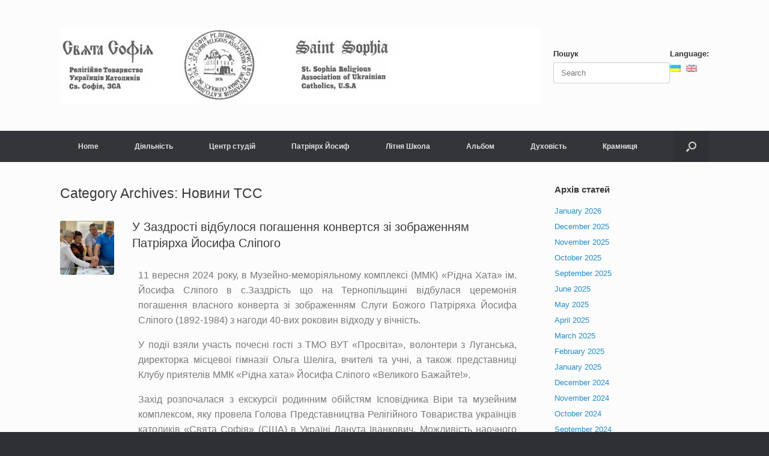

--- FILE ---
content_type: text/html; charset=UTF-8
request_url: https://stsophia.us/ua/category/news_tcc/page/13/
body_size: 23617
content:
<!DOCTYPE html>
<html lang="Украї">
<head>
	<meta charset="UTF-8" />
	<meta http-equiv="X-UA-Compatible" content="IE=10" />
	<link rel="profile" href="http://gmpg.org/xfn/11" />
	<link rel="pingback" href="https://stsophia.us/xmlrpc.php" />
	<title>Новини ТСС &#8211; Page 13 &#8211; Релігійне Товариство Українців Католиків &quot;Свята Софія&quot; в США</title>
<meta name='robots' content='max-image-preview:large' />
<link rel="alternate" type="application/rss+xml" title="Релігійне Товариство Українців Католиків &quot;Свята Софія&quot; в США &raquo; Feed" href="https://stsophia.us/ua/feed/" />
<link rel="alternate" type="application/rss+xml" title="Релігійне Товариство Українців Католиків &quot;Свята Софія&quot; в США &raquo; Comments Feed" href="https://stsophia.us/ua/comments/feed/" />
<link rel="alternate" type="application/rss+xml" title="Релігійне Товариство Українців Католиків &quot;Свята Софія&quot; в США &raquo; Новини ТСС Category Feed" href="https://stsophia.us/ua/category/news_tcc/feed/" />
<style id='pdfemb-pdf-embedder-viewer-style-inline-css' type='text/css'>
.wp-block-pdfemb-pdf-embedder-viewer{max-width:none}

</style>
<style id='classic-theme-styles-inline-css' type='text/css'>
/*! This file is auto-generated */
.wp-block-button__link{color:#fff;background-color:#32373c;border-radius:9999px;box-shadow:none;text-decoration:none;padding:calc(.667em + 2px) calc(1.333em + 2px);font-size:1.125em}.wp-block-file__button{background:#32373c;color:#fff;text-decoration:none}
</style>
<style id='global-styles-inline-css' type='text/css'>
body{--wp--preset--color--black: #000000;--wp--preset--color--cyan-bluish-gray: #abb8c3;--wp--preset--color--white: #ffffff;--wp--preset--color--pale-pink: #f78da7;--wp--preset--color--vivid-red: #cf2e2e;--wp--preset--color--luminous-vivid-orange: #ff6900;--wp--preset--color--luminous-vivid-amber: #fcb900;--wp--preset--color--light-green-cyan: #7bdcb5;--wp--preset--color--vivid-green-cyan: #00d084;--wp--preset--color--pale-cyan-blue: #8ed1fc;--wp--preset--color--vivid-cyan-blue: #0693e3;--wp--preset--color--vivid-purple: #9b51e0;--wp--preset--gradient--vivid-cyan-blue-to-vivid-purple: linear-gradient(135deg,rgba(6,147,227,1) 0%,rgb(155,81,224) 100%);--wp--preset--gradient--light-green-cyan-to-vivid-green-cyan: linear-gradient(135deg,rgb(122,220,180) 0%,rgb(0,208,130) 100%);--wp--preset--gradient--luminous-vivid-amber-to-luminous-vivid-orange: linear-gradient(135deg,rgba(252,185,0,1) 0%,rgba(255,105,0,1) 100%);--wp--preset--gradient--luminous-vivid-orange-to-vivid-red: linear-gradient(135deg,rgba(255,105,0,1) 0%,rgb(207,46,46) 100%);--wp--preset--gradient--very-light-gray-to-cyan-bluish-gray: linear-gradient(135deg,rgb(238,238,238) 0%,rgb(169,184,195) 100%);--wp--preset--gradient--cool-to-warm-spectrum: linear-gradient(135deg,rgb(74,234,220) 0%,rgb(151,120,209) 20%,rgb(207,42,186) 40%,rgb(238,44,130) 60%,rgb(251,105,98) 80%,rgb(254,248,76) 100%);--wp--preset--gradient--blush-light-purple: linear-gradient(135deg,rgb(255,206,236) 0%,rgb(152,150,240) 100%);--wp--preset--gradient--blush-bordeaux: linear-gradient(135deg,rgb(254,205,165) 0%,rgb(254,45,45) 50%,rgb(107,0,62) 100%);--wp--preset--gradient--luminous-dusk: linear-gradient(135deg,rgb(255,203,112) 0%,rgb(199,81,192) 50%,rgb(65,88,208) 100%);--wp--preset--gradient--pale-ocean: linear-gradient(135deg,rgb(255,245,203) 0%,rgb(182,227,212) 50%,rgb(51,167,181) 100%);--wp--preset--gradient--electric-grass: linear-gradient(135deg,rgb(202,248,128) 0%,rgb(113,206,126) 100%);--wp--preset--gradient--midnight: linear-gradient(135deg,rgb(2,3,129) 0%,rgb(40,116,252) 100%);--wp--preset--font-size--small: 13px;--wp--preset--font-size--medium: 20px;--wp--preset--font-size--large: 36px;--wp--preset--font-size--x-large: 42px;--wp--preset--font-family--inter: "Inter", sans-serif;--wp--preset--font-family--cardo: Cardo;--wp--preset--spacing--20: 0.44rem;--wp--preset--spacing--30: 0.67rem;--wp--preset--spacing--40: 1rem;--wp--preset--spacing--50: 1.5rem;--wp--preset--spacing--60: 2.25rem;--wp--preset--spacing--70: 3.38rem;--wp--preset--spacing--80: 5.06rem;--wp--preset--shadow--natural: 6px 6px 9px rgba(0, 0, 0, 0.2);--wp--preset--shadow--deep: 12px 12px 50px rgba(0, 0, 0, 0.4);--wp--preset--shadow--sharp: 6px 6px 0px rgba(0, 0, 0, 0.2);--wp--preset--shadow--outlined: 6px 6px 0px -3px rgba(255, 255, 255, 1), 6px 6px rgba(0, 0, 0, 1);--wp--preset--shadow--crisp: 6px 6px 0px rgba(0, 0, 0, 1);}:where(.is-layout-flex){gap: 0.5em;}:where(.is-layout-grid){gap: 0.5em;}body .is-layout-flex{display: flex;}body .is-layout-flex{flex-wrap: wrap;align-items: center;}body .is-layout-flex > *{margin: 0;}body .is-layout-grid{display: grid;}body .is-layout-grid > *{margin: 0;}:where(.wp-block-columns.is-layout-flex){gap: 2em;}:where(.wp-block-columns.is-layout-grid){gap: 2em;}:where(.wp-block-post-template.is-layout-flex){gap: 1.25em;}:where(.wp-block-post-template.is-layout-grid){gap: 1.25em;}.has-black-color{color: var(--wp--preset--color--black) !important;}.has-cyan-bluish-gray-color{color: var(--wp--preset--color--cyan-bluish-gray) !important;}.has-white-color{color: var(--wp--preset--color--white) !important;}.has-pale-pink-color{color: var(--wp--preset--color--pale-pink) !important;}.has-vivid-red-color{color: var(--wp--preset--color--vivid-red) !important;}.has-luminous-vivid-orange-color{color: var(--wp--preset--color--luminous-vivid-orange) !important;}.has-luminous-vivid-amber-color{color: var(--wp--preset--color--luminous-vivid-amber) !important;}.has-light-green-cyan-color{color: var(--wp--preset--color--light-green-cyan) !important;}.has-vivid-green-cyan-color{color: var(--wp--preset--color--vivid-green-cyan) !important;}.has-pale-cyan-blue-color{color: var(--wp--preset--color--pale-cyan-blue) !important;}.has-vivid-cyan-blue-color{color: var(--wp--preset--color--vivid-cyan-blue) !important;}.has-vivid-purple-color{color: var(--wp--preset--color--vivid-purple) !important;}.has-black-background-color{background-color: var(--wp--preset--color--black) !important;}.has-cyan-bluish-gray-background-color{background-color: var(--wp--preset--color--cyan-bluish-gray) !important;}.has-white-background-color{background-color: var(--wp--preset--color--white) !important;}.has-pale-pink-background-color{background-color: var(--wp--preset--color--pale-pink) !important;}.has-vivid-red-background-color{background-color: var(--wp--preset--color--vivid-red) !important;}.has-luminous-vivid-orange-background-color{background-color: var(--wp--preset--color--luminous-vivid-orange) !important;}.has-luminous-vivid-amber-background-color{background-color: var(--wp--preset--color--luminous-vivid-amber) !important;}.has-light-green-cyan-background-color{background-color: var(--wp--preset--color--light-green-cyan) !important;}.has-vivid-green-cyan-background-color{background-color: var(--wp--preset--color--vivid-green-cyan) !important;}.has-pale-cyan-blue-background-color{background-color: var(--wp--preset--color--pale-cyan-blue) !important;}.has-vivid-cyan-blue-background-color{background-color: var(--wp--preset--color--vivid-cyan-blue) !important;}.has-vivid-purple-background-color{background-color: var(--wp--preset--color--vivid-purple) !important;}.has-black-border-color{border-color: var(--wp--preset--color--black) !important;}.has-cyan-bluish-gray-border-color{border-color: var(--wp--preset--color--cyan-bluish-gray) !important;}.has-white-border-color{border-color: var(--wp--preset--color--white) !important;}.has-pale-pink-border-color{border-color: var(--wp--preset--color--pale-pink) !important;}.has-vivid-red-border-color{border-color: var(--wp--preset--color--vivid-red) !important;}.has-luminous-vivid-orange-border-color{border-color: var(--wp--preset--color--luminous-vivid-orange) !important;}.has-luminous-vivid-amber-border-color{border-color: var(--wp--preset--color--luminous-vivid-amber) !important;}.has-light-green-cyan-border-color{border-color: var(--wp--preset--color--light-green-cyan) !important;}.has-vivid-green-cyan-border-color{border-color: var(--wp--preset--color--vivid-green-cyan) !important;}.has-pale-cyan-blue-border-color{border-color: var(--wp--preset--color--pale-cyan-blue) !important;}.has-vivid-cyan-blue-border-color{border-color: var(--wp--preset--color--vivid-cyan-blue) !important;}.has-vivid-purple-border-color{border-color: var(--wp--preset--color--vivid-purple) !important;}.has-vivid-cyan-blue-to-vivid-purple-gradient-background{background: var(--wp--preset--gradient--vivid-cyan-blue-to-vivid-purple) !important;}.has-light-green-cyan-to-vivid-green-cyan-gradient-background{background: var(--wp--preset--gradient--light-green-cyan-to-vivid-green-cyan) !important;}.has-luminous-vivid-amber-to-luminous-vivid-orange-gradient-background{background: var(--wp--preset--gradient--luminous-vivid-amber-to-luminous-vivid-orange) !important;}.has-luminous-vivid-orange-to-vivid-red-gradient-background{background: var(--wp--preset--gradient--luminous-vivid-orange-to-vivid-red) !important;}.has-very-light-gray-to-cyan-bluish-gray-gradient-background{background: var(--wp--preset--gradient--very-light-gray-to-cyan-bluish-gray) !important;}.has-cool-to-warm-spectrum-gradient-background{background: var(--wp--preset--gradient--cool-to-warm-spectrum) !important;}.has-blush-light-purple-gradient-background{background: var(--wp--preset--gradient--blush-light-purple) !important;}.has-blush-bordeaux-gradient-background{background: var(--wp--preset--gradient--blush-bordeaux) !important;}.has-luminous-dusk-gradient-background{background: var(--wp--preset--gradient--luminous-dusk) !important;}.has-pale-ocean-gradient-background{background: var(--wp--preset--gradient--pale-ocean) !important;}.has-electric-grass-gradient-background{background: var(--wp--preset--gradient--electric-grass) !important;}.has-midnight-gradient-background{background: var(--wp--preset--gradient--midnight) !important;}.has-small-font-size{font-size: var(--wp--preset--font-size--small) !important;}.has-medium-font-size{font-size: var(--wp--preset--font-size--medium) !important;}.has-large-font-size{font-size: var(--wp--preset--font-size--large) !important;}.has-x-large-font-size{font-size: var(--wp--preset--font-size--x-large) !important;}
.wp-block-navigation a:where(:not(.wp-element-button)){color: inherit;}
:where(.wp-block-post-template.is-layout-flex){gap: 1.25em;}:where(.wp-block-post-template.is-layout-grid){gap: 1.25em;}
:where(.wp-block-columns.is-layout-flex){gap: 2em;}:where(.wp-block-columns.is-layout-grid){gap: 2em;}
.wp-block-pullquote{font-size: 1.5em;line-height: 1.6;}
</style>
<link rel='stylesheet' id='rt-fontawsome-css' href='https://stsophia.us/wp-content/plugins/the-post-grid/assets/vendor/font-awesome/css/font-awesome.min.css?ver=7.7.19' type='text/css' media='all' />
<link rel='stylesheet' id='rt-tpg-block-css' href='https://stsophia.us/wp-content/plugins/the-post-grid/assets/css/tpg-block.min.css?ver=7.7.19' type='text/css' media='all' />
<link rel='stylesheet' id='woocommerce-layout-css' href='https://stsophia.us/wp-content/plugins/woocommerce/assets/css/woocommerce-layout.css?ver=9.4.4' type='text/css' media='all' />
<link rel='stylesheet' id='woocommerce-smallscreen-css' href='https://stsophia.us/wp-content/plugins/woocommerce/assets/css/woocommerce-smallscreen.css?ver=9.4.4' type='text/css' media='only screen and (max-width: 768px)' />
<link rel='stylesheet' id='woocommerce-general-css' href='https://stsophia.us/wp-content/plugins/woocommerce/assets/css/woocommerce.css?ver=9.4.4' type='text/css' media='all' />
<style id='woocommerce-inline-inline-css' type='text/css'>
.woocommerce form .form-row .required { visibility: visible; }
</style>
<link rel='stylesheet' id='vantage-style-css' href='https://stsophia.us/wp-content/themes/vantage/style.css?ver=1.20.21' type='text/css' media='all' />
<link rel='stylesheet' id='font-awesome-css' href='https://stsophia.us/wp-content/plugins/elementor/assets/lib/font-awesome/css/font-awesome.min.css?ver=4.7.0' type='text/css' media='all' />
<link rel='stylesheet' id='vantage-woocommerce-css' href='https://stsophia.us/wp-content/themes/vantage/css/woocommerce.css?ver=6.5.7' type='text/css' media='all' />
<link rel='stylesheet' id='siteorigin-mobilenav-css' href='https://stsophia.us/wp-content/themes/vantage/inc/mobilenav/css/mobilenav.css?ver=1.20.21' type='text/css' media='all' />
<script type="text/javascript" src="https://stsophia.us/wp-includes/js/tinymce/tinymce.min.js?ver=49110-20201110" id="wp-tinymce-root-js"></script>
<script type="text/javascript" src="https://stsophia.us/wp-includes/js/tinymce/plugins/compat3x/plugin.min.js?ver=49110-20201110" id="wp-tinymce-js"></script>
<script type="text/javascript" src="https://stsophia.us/wp-includes/js/jquery/jquery.min.js?ver=3.7.1" id="jquery-core-js"></script>
<script type="text/javascript" src="https://stsophia.us/wp-includes/js/jquery/jquery-migrate.min.js?ver=3.4.1" id="jquery-migrate-js"></script>
<script type="text/javascript" src="https://stsophia.us/wp-content/plugins/woocommerce/assets/js/jquery-blockui/jquery.blockUI.min.js?ver=2.7.0-wc.9.4.4" id="jquery-blockui-js" defer="defer" data-wp-strategy="defer"></script>
<script type="text/javascript" id="wc-add-to-cart-js-extra">
/* <![CDATA[ */
var wc_add_to_cart_params = {"ajax_url":"\/wp-admin\/admin-ajax.php","wc_ajax_url":"\/ua\/?wc-ajax=%%endpoint%%","i18n_view_cart":"View cart","cart_url":"https:\/\/stsophia.us\/ua\/cart\/","is_cart":"","cart_redirect_after_add":"no"};
/* ]]> */
</script>
<script type="text/javascript" src="https://stsophia.us/wp-content/plugins/woocommerce/assets/js/frontend/add-to-cart.min.js?ver=9.4.4" id="wc-add-to-cart-js" defer="defer" data-wp-strategy="defer"></script>
<script type="text/javascript" src="https://stsophia.us/wp-content/plugins/woocommerce/assets/js/js-cookie/js.cookie.min.js?ver=2.1.4-wc.9.4.4" id="js-cookie-js" defer="defer" data-wp-strategy="defer"></script>
<script type="text/javascript" id="woocommerce-js-extra">
/* <![CDATA[ */
var woocommerce_params = {"ajax_url":"\/wp-admin\/admin-ajax.php","wc_ajax_url":"\/ua\/?wc-ajax=%%endpoint%%"};
/* ]]> */
</script>
<script type="text/javascript" src="https://stsophia.us/wp-content/plugins/woocommerce/assets/js/frontend/woocommerce.min.js?ver=9.4.4" id="woocommerce-js" defer="defer" data-wp-strategy="defer"></script>
<script type="text/javascript" src="https://stsophia.us/wp-content/themes/vantage/js/jquery.flexslider.min.js?ver=2.1" id="jquery-flexslider-js"></script>
<script type="text/javascript" src="https://stsophia.us/wp-content/themes/vantage/js/jquery.touchSwipe.min.js?ver=1.6.6" id="jquery-touchswipe-js"></script>
<script type="text/javascript" id="vantage-main-js-extra">
/* <![CDATA[ */
var vantage = {"fitvids":"1"};
/* ]]> */
</script>
<script type="text/javascript" src="https://stsophia.us/wp-content/themes/vantage/js/jquery.theme-main.min.js?ver=1.20.21" id="vantage-main-js"></script>
<script type="text/javascript" src="https://stsophia.us/wp-content/themes/vantage/js/jquery.fitvids.min.js?ver=1.0" id="jquery-fitvids-js"></script>
<!--[if lt IE 9]>
<script type="text/javascript" src="https://stsophia.us/wp-content/themes/vantage/js/html5.min.js?ver=3.7.3" id="vantage-html5-js"></script>
<![endif]-->
<!--[if (gte IE 6)&(lte IE 8)]>
<script type="text/javascript" src="https://stsophia.us/wp-content/themes/vantage/js/selectivizr.min.js?ver=1.0.3b" id="vantage-selectivizr-js"></script>
<![endif]-->
<script type="text/javascript" id="siteorigin-mobilenav-js-extra">
/* <![CDATA[ */
var mobileNav = {"search":{"url":"https:\/\/stsophia.us\/ua","placeholder":"Search"},"text":{"navigate":"Menu","back":"Back","close":"Close"},"nextIconUrl":"https:\/\/stsophia.us\/wp-content\/themes\/vantage\/inc\/mobilenav\/images\/next.png","mobileMenuClose":"<i class=\"fa fa-times\"><\/i>"};
/* ]]> */
</script>
<script type="text/javascript" src="https://stsophia.us/wp-content/themes/vantage/inc/mobilenav/js/mobilenav.min.js?ver=1.20.21" id="siteorigin-mobilenav-js"></script>
<link rel="https://api.w.org/" href="https://stsophia.us/ua/wp-json/" /><link rel="alternate" type="application/json" href="https://stsophia.us/ua/wp-json/wp/v2/categories/18" /><link rel="EditURI" type="application/rsd+xml" title="RSD" href="https://stsophia.us/xmlrpc.php?rsd" />
<meta name="generator" content="WordPress 6.5.7" />
<meta name="generator" content="WooCommerce 9.4.4" />
			<style type="text/css">
				.gllr_image_row {
					clear: both;
				}
			</style>
			        <style>
            :root {
                --tpg-primary-color: #0d6efd;
                --tpg-secondary-color: #0654c4;
                --tpg-primary-light: #c4d0ff
            }

                        body .rt-tpg-container .rt-loading,
            body #bottom-script-loader .rt-ball-clip-rotate {
                color: #0367bf !important;
            }

                    </style>
		<style type="text/css">
.qtranxs_flag_ua {background-image: url(https://stsophia.us/wp-content/plugins/qtranslate-x/flags/ua.png); background-repeat: no-repeat;}
.qtranxs_flag_en {background-image: url(https://stsophia.us/wp-content/plugins/qtranslate-x/flags/gb.png); background-repeat: no-repeat;}
</style>
<link hreflang="ua" href="https://stsophia.us/ua/category/news_tcc/page/13/" rel="alternate" />
<link hreflang="en" href="https://stsophia.us/en/category/news_tcc/page/13/" rel="alternate" />
<link hreflang="x-default" href="https://stsophia.us/en/category/news_tcc/page/13/" rel="alternate" />
<meta name="generator" content="qTranslate-X 3.4.6.8" />
<meta name="viewport" content="width=device-width, initial-scale=1" />			<style type="text/css">
				.so-mobilenav-mobile + * { display: none; }
				@media screen and (max-width: 480px) { .so-mobilenav-mobile + * { display: block; } .so-mobilenav-standard + * { display: none; } .site-navigation #search-icon { display: none; } .has-menu-search .main-navigation ul { margin-right: 0 !important; }
									}
			</style>
			<noscript><style>.woocommerce-product-gallery{ opacity: 1 !important; }</style></noscript>
	<meta name="generator" content="Elementor 3.29.2; features: e_font_icon_svg, additional_custom_breakpoints, e_local_google_fonts; settings: css_print_method-external, google_font-enabled, font_display-swap">
			<style>
				.e-con.e-parent:nth-of-type(n+4):not(.e-lazyloaded):not(.e-no-lazyload),
				.e-con.e-parent:nth-of-type(n+4):not(.e-lazyloaded):not(.e-no-lazyload) * {
					background-image: none !important;
				}
				@media screen and (max-height: 1024px) {
					.e-con.e-parent:nth-of-type(n+3):not(.e-lazyloaded):not(.e-no-lazyload),
					.e-con.e-parent:nth-of-type(n+3):not(.e-lazyloaded):not(.e-no-lazyload) * {
						background-image: none !important;
					}
				}
				@media screen and (max-height: 640px) {
					.e-con.e-parent:nth-of-type(n+2):not(.e-lazyloaded):not(.e-no-lazyload),
					.e-con.e-parent:nth-of-type(n+2):not(.e-lazyloaded):not(.e-no-lazyload) * {
						background-image: none !important;
					}
				}
			</style>
					<style type="text/css" media="screen">
			#footer-widgets .widget { width: 100%; }
			#masthead-widgets .widget { width: 100%; }
		</style>
		<style type="text/css" id="vantage-footer-widgets">#footer-widgets aside { width : 100%; }</style> <style type="text/css" id="customizer-css">#masthead.site-header .hgroup .site-title, #masthead.masthead-logo-in-menu .logo > .site-title { font-size: 36px } .main-navigation ul li a, #masthead.masthead-logo-in-menu .logo { padding-left: 30px; padding-right: 30px } a.button, button, html input[type="button"], input[type="reset"], input[type="submit"], .post-navigation a, #image-navigation a, article.post .more-link, article.page .more-link, .paging-navigation a, .woocommerce #page-wrapper .button, .woocommerce a.button, .woocommerce .checkout-button, .woocommerce input.button, #infinite-handle span button { text-shadow: none } a.button, button, html input[type="button"], input[type="reset"], input[type="submit"], .post-navigation a, #image-navigation a, article.post .more-link, article.page .more-link, .paging-navigation a, .woocommerce #page-wrapper .button, .woocommerce a.button, .woocommerce .checkout-button, .woocommerce input.button, .woocommerce #respond input#submit.alt, .woocommerce a.button.alt, .woocommerce button.button.alt, .woocommerce input.button.alt, #infinite-handle span { -webkit-box-shadow: none; -moz-box-shadow: none; box-shadow: none } </style><style id='wp-fonts-local' type='text/css'>
@font-face{font-family:Inter;font-style:normal;font-weight:300 900;font-display:fallback;src:url('https://stsophia.us/wp-content/plugins/woocommerce/assets/fonts/Inter-VariableFont_slnt,wght.woff2') format('woff2');font-stretch:normal;}
@font-face{font-family:Cardo;font-style:normal;font-weight:400;font-display:fallback;src:url('https://stsophia.us/wp-content/plugins/woocommerce/assets/fonts/cardo_normal_400.woff2') format('woff2');}
</style>
</head>

<body class="archive paged category category-news_tcc category-18 paged-13 category-paged-13 theme-vantage gllr_vantage rttpg rttpg-7.7.19 radius-frontend rttpg-body-wrap woocommerce-no-js metaslider-plugin group-blog responsive layout-full no-js has-sidebar has-menu-search page-layout-default mobilenav elementor-default elementor-kit-3476">


<div id="page-wrapper">

	<a class="skip-link screen-reader-text" href="#content">Skip to content</a>

	
	
		<header id="masthead" class="site-header" role="banner">

	<div class="hgroup full-container ">

		
			<div class="logo-wrapper">
				<a href="https://stsophia.us/ua/" title="Релігійне Товариство Українців Католиків &quot;Свята Софія&quot; в США" rel="home" class="logo">
					<img fetchpriority="high" src="https://stsophia.us/wp-content/uploads/2015/02/header3.jpg"  class="logo-height-constrain"  width="800"  height="128"  alt="Релігійне Товариство Українців Католиків &quot;Свята Софія&quot; в США Logo"  />				</a>
							</div>

			
				<div id="header-sidebar" >
					<aside id="search-2" class="widget widget_search"><h3 class="widget-title">Пошук</h3>
<form method="get" class="searchform" action="https://stsophia.us/ua/" role="search">
	<label for="search-form" class="screen-reader-text">Search for:</label>
	<input type="search" name="s" class="field" id="search-form" value="" placeholder="Search"/>
</form>
</aside><style type="text/css">
.qtranxs_widget ul { margin: 0; }
.qtranxs_widget ul li
{
display: inline; /* horizontal list, use "list-item" or other appropriate value for vertical list */
list-style-type: none; /* use "initial" or other to enable bullets */
margin: 0 5px 0 0; /* adjust spacing between items */
opacity: 0.5;
-o-transition: 1s ease opacity;
-moz-transition: 1s ease opacity;
-webkit-transition: 1s ease opacity;
transition: 1s ease opacity;
}
//.qtranxs_widget ul li span { margin: 0 5px 0 0; } /* other way to control spacing */
.qtranxs_widget ul li.active { opacity: 0.8; }
.qtranxs_widget ul li:hover { opacity: 1; }
.qtranxs_widget img { box-shadow: none; vertical-align: middle; }
.qtranxs_flag { height:12px; width:18px; display:block; }
.qtranxs_flag_and_text { padding-left:20px; }
.qtranxs_flag span { display:none; }
</style>
<aside id="qtranslate-5" class="widget qtranxs_widget"><h3 class="widget-title">Language:</h3>
<ul class="language-chooser language-chooser-image qtranxs_language_chooser" id="qtranslate-5-chooser">
<li class="lang-ua active"><a href="https://stsophia.us/ua/category/news_tcc/page/13/" hreflang="ua" title="Українська (ua)" class="qtranxs_image qtranxs_image_ua"><img src="https://stsophia.us/wp-content/plugins/qtranslate-x/flags/ua.png" alt="Українська (ua)" /><span style="display:none">Українська</span></a></li>
<li class="lang-en"><a href="https://stsophia.us/en/category/news_tcc/page/13/" hreflang="en" title="English (en)" class="qtranxs_image qtranxs_image_en"><img src="https://stsophia.us/wp-content/plugins/qtranslate-x/flags/gb.png" alt="English (en)" /><span style="display:none">English</span></a></li>
</ul><div class="qtranxs_widget_end"></div>
</aside>				</div>

			
		
	</div><!-- .hgroup.full-container -->

	
<nav class="site-navigation main-navigation primary use-sticky-menu">

	<div class="full-container">
				
					<div id="so-mobilenav-standard-1" data-id="1" class="so-mobilenav-standard"></div><div class="menu-menu-2-container"><ul id="menu-menu-2" class="menu"><li id="menu-item-367" class="menu-item menu-item-type-post_type menu-item-object-page menu-item-home menu-item-367"><a href="https://stsophia.us/ua/">Home</a></li>
<li id="menu-item-3880" class="menu-item menu-item-type-post_type menu-item-object-page menu-item-has-children menu-item-3880"><a href="https://stsophia.us/ua/about-us/">Діяльність</a>
<ul class="sub-menu">
	<li id="menu-item-442" class="menu-item menu-item-type-post_type menu-item-object-page menu-item-442"><a href="https://stsophia.us/ua/about-us/history/">Історія</a></li>
	<li id="menu-item-443" class="menu-item menu-item-type-post_type menu-item-object-page menu-item-443"><a href="https://stsophia.us/ua/about-us/direktsiya/">Дирекція</a></li>
	<li id="menu-item-384" class="menu-item menu-item-type-taxonomy menu-item-object-category menu-item-384"><a href="https://stsophia.us/ua/category/conferences/">Конференції</a></li>
	<li id="menu-item-739" class="menu-item menu-item-type-post_type menu-item-object-page menu-item-739"><a href="https://stsophia.us/ua/about-us/byuleten/">Бюлетень</a></li>
	<li id="menu-item-3653" class="menu-item menu-item-type-post_type menu-item-object-page menu-item-3653"><a href="https://stsophia.us/ua/support-of-ukraine-armed-forces/">Підтримка ЗСУ</a></li>
	<li id="menu-item-3662" class="menu-item menu-item-type-post_type menu-item-object-page menu-item-3662"><a href="https://stsophia.us/ua/school-of-the-noble-youth/">Школа шляхетного юнацтва</a></li>
	<li id="menu-item-3668" class="menu-item menu-item-type-post_type menu-item-object-page menu-item-3668"><a href="https://stsophia.us/ua/programs-for-ukrainian-refugees/">Праця з новоприбулими</a></li>
</ul>
</li>
<li id="menu-item-386" class="menu-item menu-item-type-post_type menu-item-object-page menu-item-has-children menu-item-386"><a href="https://stsophia.us/ua/research/">Центр студій</a>
<ul class="sub-menu">
	<li id="menu-item-387" class="menu-item menu-item-type-post_type menu-item-object-page menu-item-387"><a href="https://stsophia.us/ua/research/muzej/">Музейна Кімната</a></li>
	<li id="menu-item-772" class="menu-item menu-item-type-post_type menu-item-object-page menu-item-772"><a href="https://stsophia.us/ua/research/newsletter/">Обіжник</a></li>
</ul>
</li>
<li id="menu-item-389" class="menu-item menu-item-type-post_type menu-item-object-page menu-item-has-children menu-item-389"><a href="https://stsophia.us/ua/patriyarh-josif/">Патріярх Йосиф</a>
<ul class="sub-menu">
	<li id="menu-item-391" class="menu-item menu-item-type-post_type menu-item-object-page menu-item-391"><a href="https://stsophia.us/ua/patriyarh-josif/zapovit/">Заповіт</a></li>
	<li id="menu-item-880" class="menu-item menu-item-type-post_type menu-item-object-page menu-item-has-children menu-item-880"><a href="https://stsophia.us/ua/giants-of-the-spirit/">Велети Духа</a>
	<ul class="sub-menu">
		<li id="menu-item-933" class="menu-item menu-item-type-post_type menu-item-object-page menu-item-has-children menu-item-933"><a href="https://stsophia.us/ua/the-way-into-immortality/">Шлях у безсмертя</a>
		<ul class="sub-menu">
			<li id="menu-item-1046" class="menu-item menu-item-type-post_type menu-item-object-page menu-item-1046"><a href="https://stsophia.us/ua/following-the-sacrifice-of-patriarch-josyf/">Слідами Жертви Патріярха Йосифа</a></li>
		</ul>
</li>
		<li id="menu-item-917" class="menu-item menu-item-type-post_type menu-item-object-page menu-item-has-children menu-item-917"><a href="https://stsophia.us/ua/metropolitan-andrew/">Митрополит Андрей</a>
		<ul class="sub-menu">
			<li id="menu-item-904" class="menu-item menu-item-type-post_type menu-item-object-page menu-item-904"><a href="https://stsophia.us/ua/called/">Покликаний</a></li>
		</ul>
</li>
	</ul>
</li>
	<li id="menu-item-871" class="menu-item menu-item-type-post_type menu-item-object-page menu-item-871"><a href="https://stsophia.us/ua/patriyarh-josif/nil-desperandum-about-patriarch-josyf/">Поетичним Словом</a></li>
	<li id="menu-item-390" class="menu-item menu-item-type-post_type menu-item-object-page menu-item-has-children menu-item-390"><a href="https://stsophia.us/ua/patriyarh-josif/zazdrist/">Музей в Заздрості</a>
	<ul class="sub-menu">
		<li id="menu-item-945" class="menu-item menu-item-type-taxonomy menu-item-object-category menu-item-945"><a href="https://stsophia.us/ua/category/novi-nadhodzhennya/">Нові Надходження</a></li>
		<li id="menu-item-942" class="menu-item menu-item-type-taxonomy menu-item-object-category menu-item-942"><a href="https://stsophia.us/ua/category/vidviduvachi/">Відвідувачі</a></li>
		<li id="menu-item-944" class="menu-item menu-item-type-taxonomy menu-item-object-category menu-item-944"><a href="https://stsophia.us/ua/category/podiyi/">Події</a></li>
	</ul>
</li>
</ul>
</li>
<li id="menu-item-876" class="menu-item menu-item-type-post_type menu-item-object-page menu-item-has-children menu-item-876"><a href="https://stsophia.us/ua/summer-esl/">Літня Школа</a>
<ul class="sub-menu">
	<li id="menu-item-1287" class="menu-item menu-item-type-taxonomy menu-item-object-category menu-item-has-children menu-item-1287"><a href="https://stsophia.us/ua/category/litna-shkola/">Благодійна Школа</a>
	<ul class="sub-menu">
		<li id="menu-item-1002" class="menu-item menu-item-type-post_type menu-item-object-page menu-item-1002"><a href="https://stsophia.us/ua/ukrayinska-i-blagodijna-shkola/">I Благодійна Школа</a></li>
		<li id="menu-item-1003" class="menu-item menu-item-type-post_type menu-item-object-page menu-item-1003"><a href="https://stsophia.us/ua/ii-summer-esl/">ІІ Благодійна Школа</a></li>
		<li id="menu-item-1004" class="menu-item menu-item-type-post_type menu-item-object-page menu-item-1004"><a href="https://stsophia.us/ua/iii-summer-esl/">ІІІ Благодійна Школа</a></li>
		<li id="menu-item-1445" class="menu-item menu-item-type-post_type menu-item-object-page menu-item-1445"><a href="https://stsophia.us/ua/iv-summer-school/">ІV Благодійна Школа</a></li>
		<li id="menu-item-1829" class="menu-item menu-item-type-post_type menu-item-object-page menu-item-1829"><a href="https://stsophia.us/ua/v-summer-school/">V Благодійна школа</a></li>
		<li id="menu-item-1906" class="menu-item menu-item-type-post_type menu-item-object-page menu-item-1906"><a href="https://stsophia.us/ua/summer-esl/vi-summer-school/">VI Благодійна школа</a></li>
	</ul>
</li>
</ul>
</li>
<li id="menu-item-393" class="menu-item menu-item-type-post_type menu-item-object-page menu-item-393"><a href="https://stsophia.us/ua/foto/">Aльбом</a></li>
<li id="menu-item-394" class="menu-item menu-item-type-taxonomy menu-item-object-category menu-item-394"><a href="https://stsophia.us/ua/category/food-for-thought/">Духовість</a></li>
<li id="menu-item-522" class="menu-item menu-item-type-post_type menu-item-object-page menu-item-has-children menu-item-522"><a href="https://stsophia.us/ua/shop/">Крамниця</a>
<ul class="sub-menu">
	<li id="menu-item-525" class="menu-item menu-item-type-post_type menu-item-object-page menu-item-525"><a href="https://stsophia.us/ua/cart/">Cart</a></li>
	<li id="menu-item-523" class="menu-item menu-item-type-post_type menu-item-object-page menu-item-523"><a href="https://stsophia.us/ua/my-account/">My Account</a></li>
	<li id="menu-item-524" class="menu-item menu-item-type-post_type menu-item-object-page menu-item-524"><a href="https://stsophia.us/ua/checkout/">Checkout</a></li>
</ul>
</li>
</ul></div><div id="so-mobilenav-mobile-1" data-id="1" class="so-mobilenav-mobile"></div><div class="menu-mobilenav-container"><ul id="mobile-nav-item-wrap-1" class="menu"><li><a href="#" class="mobilenav-main-link" data-id="1"><span class="mobile-nav-icon"></span><span class="mobilenav-main-link-text">Menu</span></a></li></ul></div>		
		
					<div id="search-icon">
				<div id="search-icon-icon" tabindex="0" role="button" aria-label="Open the search"><div class="vantage-icon-search"></div></div>
				
<form method="get" class="searchform" action="https://stsophia.us/ua/" role="search">
	<label for="search-form" class="screen-reader-text">Search for:</label>
	<input type="search" name="s" class="field" id="search-form" value="" placeholder="Search"/>
</form>
			</div>
					</div>
</nav><!-- .site-navigation .main-navigation -->

</header><!-- #masthead .site-header -->

	
	
	
	
	<div id="main" class="site-main">
		<div class="full-container">
			
<section id="primary" class="content-area">
	<div id="content" class="site-content" role="main">

		<header class="page-header">
			<h1 id="page-title">Category Archives: <span>Новини ТСС</span></h1>
					</header><!-- .page-header -->

		
		
		
<article id="post-4640" class="post-4640 post type-post status-publish format-standard has-post-thumbnail hentry category-news_tcc post-with-thumbnail post-with-thumbnail-icon">

			<div class="entry-thumbnail">
			<a href="https://stsophia.us/ua/u-zazdrosti-vidbulosya-pogashennya-konvertsya-zi-zobrazhennyam-patriyarha-josifa-slipogo/"><img width="150" height="150" src="https://stsophia.us/wp-content/uploads/2024/09/image0-150x150.jpeg" class="attachment-thumbnail size-thumbnail wp-post-image" alt="" decoding="async" /></a>
		</div>
	
	<div class="entry-main">

		
		<header class="entry-header">
			
			<h1 class="entry-title"><a href="https://stsophia.us/ua/u-zazdrosti-vidbulosya-pogashennya-konvertsya-zi-zobrazhennyam-patriyarha-josifa-slipogo/" title="Permalink to У Заздрості відбулося погашення конвертся зі зображенням Патріярха Йосифа Сліпого" rel="bookmark">У Заздрості відбулося погашення конвертся зі зображенням Патріярха Йосифа Сліпого</a></h1>

			
		</header><!-- .entry-header -->

					<div class="entry-content">
						<div data-elementor-type="wp-post" data-elementor-id="4640" class="elementor elementor-4640">
				<div class="elementor-element elementor-element-0dd9f1b e-flex e-con-boxed e-con e-parent" data-id="0dd9f1b" data-element_type="container">
					<div class="e-con-inner">
				<div class="elementor-element elementor-element-371cc72 elementor-widget elementor-widget-text-editor" data-id="371cc72" data-element_type="widget" data-widget_type="text-editor.default">
				<div class="elementor-widget-container">
									<p>11 вересня 2024 року, в Музейно-меморіяльному комплексі (ММК) «Рідна Хата» ім. Йосифа Сліпого в с.Заздрість що на Тернопільщині відбулася церемонія погашення власного конверта зі зображенням Слуги Божого Патріряха Йосифа Сліпого (1892-1984) з нагоди 40-вих роковин відходу у вічність.</p><p>У події взяли участь почесні гості з ТМО ВУТ «Просвіта», волонтери з Луганська, директорка місцевої гімназії Ольга Шеліга, вчителі та учні, а також представниці Клубу приятелів ММК «Рідна хата» Йосифа Сліпого «Великого Бажайте!».</p><p>Захід розпочалася з екскурсії родинним обійстям Ісповідника Віри та музейним комплексом, яку провела Голова Представництва Релігійного Товариства українців католиків «Свята Софія» (США) в Україні Данута Іванкович. Можливість наочного споглядання багатющої колекції музейних експонатів дозволила не лише гідно вшанувати пам&#8217;ять великого провідника, але й наблизити його спадок до кожного з присутніх.</p><p>Відтак відбулася церемонія спецпогашення власного конверта зі зображенням Йосифа Сліпого. Наталя Чорна, журналістка та голова ТМО ВУТ «Просвіта» ім. Т. Шевченка, зазначила: «Процедура погашення конверта схожа до процедури погашення марки і ми  обіцяємо, що створимо також марку на честь Йосифа Сліпого. Я думаю, що це буде дуже визначна річ, адже поки немає такої (ред. марки) саме з Тернопільщини».</p><p>На конверті було поставлено спеціальну печатку, а також підписи директорки ММК «Рідна хата» Данути Іванкович, просвітянки, філологині Галини Шот, народного депутата України 7-го скликання, члена партії Всеукраїнське об&#8217;єднання «Свобода», Олега Сиротюка та заступника голови ТМО ВУТ «Просвіта» ім. Т. Шевченка, депутата Тернопільської обласної ради, фалериста Михайла Тимошика.</p><p>В рамках події, Тернопільська обласна рада відзначила Дануту Іванкович грамотою за надвагомий особистий внесок у розвиток музейної справи Тернопільської області, підкресливши її неоціненний вклад у збереження культурної спадщини та пам&#8217;яті про Патріярха Йосифа Сліпого.</p><p>За словами Мар’яни Гуменної, «сьогоднішня подія вкотре нагадала нам про важливість збереження історичної пам&#8217;яті та поширення знань про видатних діячів, зокрема таких, як Йосиф Сліпий. Спільними зусиллями ми продовжуємо будувати міст між минулим і майбутнім, вшановуючи наших національних героїв та передаючи їхній дух новим поколінням. Пам’ять про Йосифа Сліпого живе, а його приклад надихає на нові здобутки!»</p><p><em>Пресслужба Товариства «Свята Софія» США</em></p>								</div>
				</div>
					</div>
				</div>
		<div class="elementor-element elementor-element-ca03173 e-flex e-con-boxed e-con e-parent" data-id="ca03173" data-element_type="container">
					<div class="e-con-inner">
				<div class="elementor-element elementor-element-0d369bb elementor-widget elementor-widget-image-gallery" data-id="0d369bb" data-element_type="widget" data-widget_type="image-gallery.default">
				<div class="elementor-widget-container">
							<div class="elementor-image-gallery">
			
		<style type="text/css">
			#gallery-1 {
				margin: auto;
			}
			#gallery-1 .gallery-item {
				float: left;
				margin-top: 10px;
				text-align: center;
				width: 100%;
			}
			#gallery-1 img {
				border: 2px solid #cfcfcf;
			}
			#gallery-1 .gallery-caption {
				margin-left: 0;
			}
			/* see gallery_shortcode() in wp-includes/media.php */
		</style>
		<div id='gallery-1' class='gallery galleryid-4640 gallery-columns-1 gallery-size-medium_large'><dl class='gallery-item'>
			<dt class='gallery-icon landscape'>
				<a data-elementor-open-lightbox="yes" data-elementor-lightbox-slideshow="0d369bb" data-elementor-lightbox-title="image0" data-e-action-hash="#elementor-action%3Aaction%3Dlightbox%26settings%3DeyJpZCI6NDY0MywidXJsIjoiaHR0cHM6XC9cL3N0c29waGlhLnVzXC93cC1jb250ZW50XC91cGxvYWRzXC8yMDI0XC8wOVwvaW1hZ2UwLmpwZWciLCJzbGlkZXNob3ciOiIwZDM2OWJiIn0%3D" href='https://stsophia.us/wp-content/uploads/2024/09/image0.jpeg'><img decoding="async" width="720" height="405" src="https://stsophia.us/wp-content/uploads/2024/09/image0-768x432.jpeg" class="attachment-medium_large size-medium_large" alt="" /></a>
			</dt></dl><br style="clear: both" /><dl class='gallery-item'>
			<dt class='gallery-icon landscape'>
				<a data-elementor-open-lightbox="yes" data-elementor-lightbox-slideshow="0d369bb" data-elementor-lightbox-title="image1" data-e-action-hash="#elementor-action%3Aaction%3Dlightbox%26settings%3DeyJpZCI6NDY0NCwidXJsIjoiaHR0cHM6XC9cL3N0c29waGlhLnVzXC93cC1jb250ZW50XC91cGxvYWRzXC8yMDI0XC8wOVwvaW1hZ2UxLmpwZWciLCJzbGlkZXNob3ciOiIwZDM2OWJiIn0%3D" href='https://stsophia.us/wp-content/uploads/2024/09/image1.jpeg'><img loading="lazy" decoding="async" width="720" height="540" src="https://stsophia.us/wp-content/uploads/2024/09/image1-768x576.jpeg" class="attachment-medium_large size-medium_large" alt="" /></a>
			</dt></dl><br style="clear: both" /><dl class='gallery-item'>
			<dt class='gallery-icon landscape'>
				<a data-elementor-open-lightbox="yes" data-elementor-lightbox-slideshow="0d369bb" data-elementor-lightbox-title="image2" data-e-action-hash="#elementor-action%3Aaction%3Dlightbox%26settings%3DeyJpZCI6NDY0NSwidXJsIjoiaHR0cHM6XC9cL3N0c29waGlhLnVzXC93cC1jb250ZW50XC91cGxvYWRzXC8yMDI0XC8wOVwvaW1hZ2UyLmpwZWciLCJzbGlkZXNob3ciOiIwZDM2OWJiIn0%3D" href='https://stsophia.us/wp-content/uploads/2024/09/image2.jpeg'><img loading="lazy" decoding="async" width="720" height="540" src="https://stsophia.us/wp-content/uploads/2024/09/image2-768x576.jpeg" class="attachment-medium_large size-medium_large" alt="" /></a>
			</dt></dl><br style="clear: both" /><dl class='gallery-item'>
			<dt class='gallery-icon landscape'>
				<a data-elementor-open-lightbox="yes" data-elementor-lightbox-slideshow="0d369bb" data-elementor-lightbox-title="image3" data-e-action-hash="#elementor-action%3Aaction%3Dlightbox%26settings%3DeyJpZCI6NDY0NiwidXJsIjoiaHR0cHM6XC9cL3N0c29waGlhLnVzXC93cC1jb250ZW50XC91cGxvYWRzXC8yMDI0XC8wOVwvaW1hZ2UzLmpwZWciLCJzbGlkZXNob3ciOiIwZDM2OWJiIn0%3D" href='https://stsophia.us/wp-content/uploads/2024/09/image3.jpeg'><img loading="lazy" decoding="async" width="720" height="405" src="https://stsophia.us/wp-content/uploads/2024/09/image3-768x432.jpeg" class="attachment-medium_large size-medium_large" alt="" /></a>
			</dt></dl><br style="clear: both" /><dl class='gallery-item'>
			<dt class='gallery-icon portrait'>
				<a data-elementor-open-lightbox="yes" data-elementor-lightbox-slideshow="0d369bb" data-elementor-lightbox-title="image4" data-e-action-hash="#elementor-action%3Aaction%3Dlightbox%26settings%3DeyJpZCI6NDY0NywidXJsIjoiaHR0cHM6XC9cL3N0c29waGlhLnVzXC93cC1jb250ZW50XC91cGxvYWRzXC8yMDI0XC8wOVwvaW1hZ2U0LmpwZWciLCJzbGlkZXNob3ciOiIwZDM2OWJiIn0%3D" href='https://stsophia.us/wp-content/uploads/2024/09/image4.jpeg'><img loading="lazy" decoding="async" width="720" height="960" src="https://stsophia.us/wp-content/uploads/2024/09/image4-768x1024.jpeg" class="attachment-medium_large size-medium_large" alt="" /></a>
			</dt></dl><br style="clear: both" /><dl class='gallery-item'>
			<dt class='gallery-icon portrait'>
				<a data-elementor-open-lightbox="yes" data-elementor-lightbox-slideshow="0d369bb" data-elementor-lightbox-title="image5" data-e-action-hash="#elementor-action%3Aaction%3Dlightbox%26settings%3DeyJpZCI6NDY0OCwidXJsIjoiaHR0cHM6XC9cL3N0c29waGlhLnVzXC93cC1jb250ZW50XC91cGxvYWRzXC8yMDI0XC8wOVwvaW1hZ2U1LmpwZWciLCJzbGlkZXNob3ciOiIwZDM2OWJiIn0%3D" href='https://stsophia.us/wp-content/uploads/2024/09/image5.jpeg'><img loading="lazy" decoding="async" width="720" height="960" src="https://stsophia.us/wp-content/uploads/2024/09/image5-768x1024.jpeg" class="attachment-medium_large size-medium_large" alt="" /></a>
			</dt></dl><br style="clear: both" />
		</div>
		</div>
						</div>
				</div>
					</div>
				</div>
				</div>
																	</div><!-- .entry-content -->
		
		
	</div>

</article><!-- #post-4640 -->

	
		
<article id="post-4628" class="post-4628 post type-post status-publish format-standard has-post-thumbnail hentry category-news_tcc post-with-thumbnail post-with-thumbnail-icon">

			<div class="entry-thumbnail">
			<a href="https://stsophia.us/ua/ukrayinskij-vilnij-universitet-publikuye-programu-mizhnarodnogo-naukovogo-kolokviumu/"><img width="150" height="150" src="https://stsophia.us/wp-content/uploads/2024/09/Zobrazhennya-WhatsApp-data_-2024-09-11-o-19.29.36_9d9dd7ed-150x150.jpg" class="attachment-thumbnail size-thumbnail wp-post-image" alt="" decoding="async" /></a>
		</div>
	
	<div class="entry-main">

		
		<header class="entry-header">
			
			<h1 class="entry-title"><a href="https://stsophia.us/ua/ukrayinskij-vilnij-universitet-publikuye-programu-mizhnarodnogo-naukovogo-kolokviumu/" title="Permalink to Український Вільний Університет публікує програму Міжнародного наукового колоквіуму" rel="bookmark">Український Вільний Університет публікує програму Міжнародного наукового колоквіуму</a></h1>

			
		</header><!-- .entry-header -->

					<div class="entry-content">
						<div data-elementor-type="wp-post" data-elementor-id="4628" class="elementor elementor-4628">
				<div class="elementor-element elementor-element-e54cc37 e-flex e-con-boxed e-con e-parent" data-id="e54cc37" data-element_type="container">
					<div class="e-con-inner">
				<div class="elementor-element elementor-element-409b2fc elementor-widget elementor-widget-text-editor" data-id="409b2fc" data-element_type="widget" data-widget_type="text-editor.default">
				<div class="elementor-widget-container">
									<p>Український Вільний Університет публікує програму Міжнародного наукового колоквіуму «Архипастирі скитальників: роль патріярха Йосифа Сліпого та архиєпископа Івана Бучка у гуртуванні Світового українства» з нагоди ювілейних роковин відходу обох владик у кращі світи, який відбудеться у суботу, 21 вересня ц.р. Початок заплановано на 16:00 мюнхенського часу (17:00 за Києвом та 10:00 за Нью-Йорком).</p>
<p>ПРОГРАМА<br>Вітальне слово і відкриття &#8211; проф. Марія О. Пришляк, ректорка Українського Вільного Університету.<br>Доповідачі:<br>1. Кан. істор. наук Світлана Гуркіна, доцентка Інституту історії Церкви УКУ (Львів): «Стратегії митрополита Йосифа Сліпого щодо нормалізації церковного життя в умовах військового часу і радянської влади: виклики та досягнення до арешту 11 квітня 1945 року».<br>2. Архиєпископ і митрополит Філадельфійський, член Постійного Синоду УГКЦ, професор УВУ і президент УКУ Борис Ґудзяк: «Римський період патріярха Йосифа Сліпого і УКУ».<br>3. Д-р Ірина Іванкович, голова Релігійного Товариства українців католиків&nbsp;«Свята Софія<span style="font-family: Poppins, sans-serif; font-size: 16px; font-style: normal; font-weight: 400; color: var( --e-global-color-text );">»</span></p>								</div>
				</div>
					</div>
				</div>
		<div class="elementor-element elementor-element-ecb443a e-flex e-con-boxed e-con e-parent" data-id="ecb443a" data-element_type="container">
					<div class="e-con-inner">
				<div class="elementor-element elementor-element-2b2f39b elementor-widget elementor-widget-image" data-id="2b2f39b" data-element_type="widget" data-widget_type="image.default">
				<div class="elementor-widget-container">
															<img loading="lazy" decoding="async" width="720" height="604" src="https://stsophia.us/wp-content/uploads/2024/09/Zobrazhennya-WhatsApp-data_-2024-09-11-o-19.29.36_9d9dd7ed.jpg" class="attachment-large size-large wp-image-4630" alt="" />															</div>
				</div>
					</div>
				</div>
		<div class="elementor-element elementor-element-1c68e5c e-flex e-con-boxed e-con e-parent" data-id="1c68e5c" data-element_type="container">
					<div class="e-con-inner">
				<div class="elementor-element elementor-element-5beed8e elementor-widget elementor-widget-video" data-id="5beed8e" data-element_type="widget" data-settings="{&quot;youtube_url&quot;:&quot;https:\/\/youtu.be\/eQzqYnNdHLI?si=HsMUWWBpauJsJMm6&quot;,&quot;video_type&quot;:&quot;youtube&quot;,&quot;controls&quot;:&quot;yes&quot;}" data-widget_type="video.default">
				<div class="elementor-widget-container">
							<div class="elementor-wrapper elementor-open-inline">
			<div class="elementor-video"></div>		</div>
						</div>
				</div>
					</div>
				</div>
				</div>
																	</div><!-- .entry-content -->
		
		
	</div>

</article><!-- #post-4628 -->

	
		
<article id="post-4610" class="post-4610 post type-post status-publish format-standard has-post-thumbnail hentry category-news_tcc post-with-thumbnail post-with-thumbnail-icon">

			<div class="entry-thumbnail">
			<a href="https://stsophia.us/ua/u-zazdrosti-vshanuvali-40-vi-rokovini-vidhodu-u-vichnist-patriyarha-josifa-slipogo/"><img width="150" height="150" src="https://stsophia.us/wp-content/uploads/2024/09/IMG_5811-150x150.jpg" class="attachment-thumbnail size-thumbnail wp-post-image" alt="" decoding="async" /></a>
		</div>
	
	<div class="entry-main">

		
		<header class="entry-header">
			
			<h1 class="entry-title"><a href="https://stsophia.us/ua/u-zazdrosti-vshanuvali-40-vi-rokovini-vidhodu-u-vichnist-patriyarha-josifa-slipogo/" title="Permalink to У Заздрості вшанували 40-ві роковини відходу у вічність Патріярха Йосифа Сліпого" rel="bookmark">У Заздрості вшанували 40-ві роковини відходу у вічність Патріярха Йосифа Сліпого</a></h1>

			
		</header><!-- .entry-header -->

					<div class="entry-content">
						<div data-elementor-type="wp-post" data-elementor-id="4610" class="elementor elementor-4610">
				<div class="elementor-element elementor-element-9afd579 e-flex e-con-boxed e-con e-parent" data-id="9afd579" data-element_type="container">
					<div class="e-con-inner">
				<div class="elementor-element elementor-element-ef7f1a4 elementor-widget elementor-widget-text-editor" data-id="ef7f1a4" data-element_type="widget" data-widget_type="text-editor.default">
				<div class="elementor-widget-container">
									<p>7 вересня в Музейно-меморіяльному комплексі «Рідна хата» ім. Патріярха Йосифа Сліпого (ММК)  у Заздрості що на Тернопільщині відбулися вшанування 40-вих роковин відходу у вічність Слуги Божого патріярха Йосифа Сліпого (1892-1984).</p><p>Заупокійну Божественну Літургію відслужили парох церкви Воздвиження Чесного Хреста у Заздрості о. Роман Завіша та сотрудник Катедри Непорочного Зачаття у Тернополі о. Андрій Янішевський. У Літургії взяли участь учасники Клубу приятелів ММК «Рідна хата», новички Згромадження Сестер Чернечої Родини Воплоченого Слова в Івано-Франківську, юнаки Вівтарної дружини з м. Бурштин, які обрали почесним патроном для своєї спільноти саме Йосифа Сліпого, і паломники з різних куточків України.</p><p> «Знаменно, що саме сьогодні, у 40-у річницю від дня смерті Патріарха Йосифа Сліпого, ми здійснюємо свою ювілейну 40-у прощу із Заздрості до Зарваниці. Будемо разом молитися до Бога, просити перемоги для українського народу і миру для нашої Батьківщини», &#8211; зазначив о. Андрій Боднарук, адміністратор Патріяршого Собору Воскресіння Христового у Києві.  Паломники з цікавістю слухали розповіді про життя Йосифа Сліпого, надихалися прикладом незламності духу Ісповідника Віри та ділилися своїми думками про його величезний внесок у відродження духовної спадщини України.</p><p>За словами Маріани Гуменної, учасниці події, «цей день вкотре нагадав, що справа, яку розпочав Йосиф Сліпий, живе й продовжує надихати нас усіх. Його віра у незалежне  майбутнє українського народу та церкви сьогодні, у часі надважких випробувань, як ніколи,- актуальна. &#8220;Великого бажайте!&#8221; &#8211; ці слова Патріярха закликають кожного прагнути більшого: духовного зростання, єдності, сили у випробуваннях та віри у краще майбутнє. Тож нехай Йосиф Сліпий залишається прикладом стійкості та віри для кожного з нас!»</p><p>Захід зорганізовано за ініціятиви Представництва Релігійного Товариства українців католиків «Свята Софія» США під проводом Данути Іванкович у співпраці з Клубом приятелів ММК.</p><p>Нагадаємо, що Музейно-меморіяльний комплекс «Рідна хата» було споруджено в 1995-1998 рр. і знаходиться під кураторією Релігійного Товариство українців католиків &#8220;Свята Софія&#8221; США (ТССА), яке цьогоріч відзначає 50-ліття діяльности. В Україні діє його Представництво, яке на щоденній основі несе служіння в родинній колисці Йосифа Сліпого.</p><p style="text-align: right;"><em>Пресслужба Товариства «Свята Софія» США</em></p>								</div>
				</div>
					</div>
				</div>
		<div class="elementor-element elementor-element-ed9a9c8 e-flex e-con-boxed e-con e-parent" data-id="ed9a9c8" data-element_type="container">
					<div class="e-con-inner">
				<div class="elementor-element elementor-element-46f6cec elementor-widget elementor-widget-image-gallery" data-id="46f6cec" data-element_type="widget" data-widget_type="image-gallery.default">
				<div class="elementor-widget-container">
							<div class="elementor-image-gallery">
			
		<style type="text/css">
			#gallery-2 {
				margin: auto;
			}
			#gallery-2 .gallery-item {
				float: left;
				margin-top: 10px;
				text-align: center;
				width: 100%;
			}
			#gallery-2 img {
				border: 2px solid #cfcfcf;
			}
			#gallery-2 .gallery-caption {
				margin-left: 0;
			}
			/* see gallery_shortcode() in wp-includes/media.php */
		</style>
		<div id='gallery-2' class='gallery galleryid-4610 gallery-columns-1 gallery-size-medium_large'><dl class='gallery-item'>
			<dt class='gallery-icon landscape'>
				<a data-elementor-open-lightbox="yes" data-elementor-lightbox-slideshow="46f6cec" data-elementor-lightbox-title="IMG_5811" data-e-action-hash="#elementor-action%3Aaction%3Dlightbox%26settings%3DeyJpZCI6NDYxMywidXJsIjoiaHR0cHM6XC9cL3N0c29waGlhLnVzXC93cC1jb250ZW50XC91cGxvYWRzXC8yMDI0XC8wOVwvSU1HXzU4MTEuanBnIiwic2xpZGVzaG93IjoiNDZmNmNlYyJ9" href='https://stsophia.us/wp-content/uploads/2024/09/IMG_5811.jpg'><img loading="lazy" decoding="async" width="720" height="540" src="https://stsophia.us/wp-content/uploads/2024/09/IMG_5811-768x576.jpg" class="attachment-medium_large size-medium_large" alt="" /></a>
			</dt></dl><br style="clear: both" /><dl class='gallery-item'>
			<dt class='gallery-icon landscape'>
				<a data-elementor-open-lightbox="yes" data-elementor-lightbox-slideshow="46f6cec" data-elementor-lightbox-title="IMG_5812" data-e-action-hash="#elementor-action%3Aaction%3Dlightbox%26settings%3DeyJpZCI6NDYxNCwidXJsIjoiaHR0cHM6XC9cL3N0c29waGlhLnVzXC93cC1jb250ZW50XC91cGxvYWRzXC8yMDI0XC8wOVwvSU1HXzU4MTIuanBnIiwic2xpZGVzaG93IjoiNDZmNmNlYyJ9" href='https://stsophia.us/wp-content/uploads/2024/09/IMG_5812.jpg'><img loading="lazy" decoding="async" width="720" height="540" src="https://stsophia.us/wp-content/uploads/2024/09/IMG_5812-768x576.jpg" class="attachment-medium_large size-medium_large" alt="" /></a>
			</dt></dl><br style="clear: both" /><dl class='gallery-item'>
			<dt class='gallery-icon landscape'>
				<a data-elementor-open-lightbox="yes" data-elementor-lightbox-slideshow="46f6cec" data-elementor-lightbox-title="IMG_5813" data-e-action-hash="#elementor-action%3Aaction%3Dlightbox%26settings%3DeyJpZCI6NDYxNSwidXJsIjoiaHR0cHM6XC9cL3N0c29waGlhLnVzXC93cC1jb250ZW50XC91cGxvYWRzXC8yMDI0XC8wOVwvSU1HXzU4MTMuanBnIiwic2xpZGVzaG93IjoiNDZmNmNlYyJ9" href='https://stsophia.us/wp-content/uploads/2024/09/IMG_5813.jpg'><img loading="lazy" decoding="async" width="720" height="540" src="https://stsophia.us/wp-content/uploads/2024/09/IMG_5813-768x576.jpg" class="attachment-medium_large size-medium_large" alt="" /></a>
			</dt></dl><br style="clear: both" /><dl class='gallery-item'>
			<dt class='gallery-icon landscape'>
				<a data-elementor-open-lightbox="yes" data-elementor-lightbox-slideshow="46f6cec" data-elementor-lightbox-title="IMG_5814" data-e-action-hash="#elementor-action%3Aaction%3Dlightbox%26settings%3DeyJpZCI6NDYxNiwidXJsIjoiaHR0cHM6XC9cL3N0c29waGlhLnVzXC93cC1jb250ZW50XC91cGxvYWRzXC8yMDI0XC8wOVwvSU1HXzU4MTQuanBnIiwic2xpZGVzaG93IjoiNDZmNmNlYyJ9" href='https://stsophia.us/wp-content/uploads/2024/09/IMG_5814.jpg'><img loading="lazy" decoding="async" width="720" height="540" src="https://stsophia.us/wp-content/uploads/2024/09/IMG_5814-768x576.jpg" class="attachment-medium_large size-medium_large" alt="" /></a>
			</dt></dl><br style="clear: both" /><dl class='gallery-item'>
			<dt class='gallery-icon landscape'>
				<a data-elementor-open-lightbox="yes" data-elementor-lightbox-slideshow="46f6cec" data-elementor-lightbox-title="IMG_5815" data-e-action-hash="#elementor-action%3Aaction%3Dlightbox%26settings%3DeyJpZCI6NDYxNywidXJsIjoiaHR0cHM6XC9cL3N0c29waGlhLnVzXC93cC1jb250ZW50XC91cGxvYWRzXC8yMDI0XC8wOVwvSU1HXzU4MTUuanBnIiwic2xpZGVzaG93IjoiNDZmNmNlYyJ9" href='https://stsophia.us/wp-content/uploads/2024/09/IMG_5815.jpg'><img loading="lazy" decoding="async" width="720" height="540" src="https://stsophia.us/wp-content/uploads/2024/09/IMG_5815-768x576.jpg" class="attachment-medium_large size-medium_large" alt="" /></a>
			</dt></dl><br style="clear: both" /><dl class='gallery-item'>
			<dt class='gallery-icon portrait'>
				<a data-elementor-open-lightbox="yes" data-elementor-lightbox-slideshow="46f6cec" data-elementor-lightbox-title="IMG_5816" data-e-action-hash="#elementor-action%3Aaction%3Dlightbox%26settings%3DeyJpZCI6NDYxOCwidXJsIjoiaHR0cHM6XC9cL3N0c29waGlhLnVzXC93cC1jb250ZW50XC91cGxvYWRzXC8yMDI0XC8wOVwvSU1HXzU4MTYuanBnIiwic2xpZGVzaG93IjoiNDZmNmNlYyJ9" href='https://stsophia.us/wp-content/uploads/2024/09/IMG_5816.jpg'><img loading="lazy" decoding="async" width="720" height="960" src="https://stsophia.us/wp-content/uploads/2024/09/IMG_5816-768x1024.jpg" class="attachment-medium_large size-medium_large" alt="" /></a>
			</dt></dl><br style="clear: both" />
		</div>
		</div>
						</div>
				</div>
					</div>
				</div>
				</div>
																	</div><!-- .entry-content -->
		
		
	</div>

</article><!-- #post-4610 -->

	
		
<article id="post-4598" class="post-4598 post type-post status-publish format-standard has-post-thumbnail hentry category-news_tcc post-with-thumbnail post-with-thumbnail-icon">

			<div class="entry-thumbnail">
			<a href="https://stsophia.us/ua/11-ij-majster-klas-dlya-instruktoriv-shkoli-anglomovnih-hristiyanskih-animatoriv-z-vladikoyu-brayenom-bajdoyu/"><img width="150" height="150" src="https://stsophia.us/wp-content/uploads/2024/09/baida-150x150.jpg" class="attachment-thumbnail size-thumbnail wp-post-image" alt="" decoding="async" /></a>
		</div>
	
	<div class="entry-main">

		
		<header class="entry-header">
			
			<h1 class="entry-title"><a href="https://stsophia.us/ua/11-ij-majster-klas-dlya-instruktoriv-shkoli-anglomovnih-hristiyanskih-animatoriv-z-vladikoyu-brayenom-bajdoyu/" title="Permalink to 11-ий майстер-клас для інструкторів Школи англомовних християнських аніматорів з Владикою Браєном Байдою" rel="bookmark">11-ий майстер-клас для інструкторів Школи англомовних християнських аніматорів з Владикою Браєном Байдою</a></h1>

			
		</header><!-- .entry-header -->

					<div class="entry-content">
						<div data-elementor-type="wp-post" data-elementor-id="4598" class="elementor elementor-4598">
				<div class="elementor-element elementor-element-22d7835 e-flex e-con-boxed e-con e-parent" data-id="22d7835" data-element_type="container">
					<div class="e-con-inner">
				<div class="elementor-element elementor-element-cbad851 elementor-widget elementor-widget-image" data-id="cbad851" data-element_type="widget" data-widget_type="image.default">
				<div class="elementor-widget-container">
															<img loading="lazy" decoding="async" width="720" height="720" src="https://stsophia.us/wp-content/uploads/2024/09/baida-1024x1024.jpg" class="attachment-large size-large wp-image-4602" alt="" />															</div>
				</div>
					</div>
				</div>
				</div>
																	</div><!-- .entry-content -->
		
		
	</div>

</article><!-- #post-4598 -->

	
		
<article id="post-4562" class="post-4562 post type-post status-publish format-standard has-post-thumbnail hentry category-news_tcc post-with-thumbnail post-with-thumbnail-icon">

			<div class="entry-thumbnail">
			<a href="https://stsophia.us/ua/u-filadelfiyi-vidznachili-85-littya-prezidenta-uvan-alberta-kipi/"><img width="150" height="150" src="https://stsophia.us/wp-content/uploads/2024/09/Kipa-group-150x150.jpg" class="attachment-thumbnail size-thumbnail wp-post-image" alt="" decoding="async" /></a>
		</div>
	
	<div class="entry-main">

		
		<header class="entry-header">
			
			<h1 class="entry-title"><a href="https://stsophia.us/ua/u-filadelfiyi-vidznachili-85-littya-prezidenta-uvan-alberta-kipi/" title="Permalink to У Філадельфії відзначили 85-ліття Президента УВАН Альберта Кіпи" rel="bookmark">У Філадельфії відзначили 85-ліття Президента УВАН Альберта Кіпи</a></h1>

			
		</header><!-- .entry-header -->

					<div class="entry-content">
						<div data-elementor-type="wp-post" data-elementor-id="4562" class="elementor elementor-4562">
				<div class="elementor-element elementor-element-6a95206 e-flex e-con-boxed e-con e-parent" data-id="6a95206" data-element_type="container">
					<div class="e-con-inner">
				<div class="elementor-element elementor-element-4d557ad elementor-widget elementor-widget-text-editor" data-id="4d557ad" data-element_type="widget" data-widget_type="text-editor.default">
				<div class="elementor-widget-container">
									<p>5 вересня на форумі Релігійного Товариства українців католиків «Свята Софія» США (ТССА) відбувся академічний вечір на пошану президента Української вільної академії наук (УВАН) проф. Альберта Кіпи.</p><p>Про наукові досягнення ювілата розповів завідувач відділом джерел з історії України ХІХ – поч. ХХ ст. Інституту української археографії та джерелознавства ім.. М.Грушевського НАН України, доктор історичних наук Ігор Гирич. На його думку, 85-ліття професора Альберти Кіпи, президента УВАН дає привід до міркувань, що є Українська вільна академія наук у США для української науки нині, в часах повномасштабної російсько-української війни.</p><p>   Як і в часах Другої світової, Росія нині намагається цілковито ліквідувати незалежну національну науку, зачистити від вчених та їх діяльності український простір. Втікачі-науковці з Києва та інших наддніпрянських міст, рятуючи себе від тотального винищення у 1945 – 1950 роках відродили в Європі та Північній Америці кращі традиції Всеукраїнської академії наук, без комуністичної деспотії та російського національного диктату. УВАН врятувала честь української науки і зуміла у нелегких економічних умовах розвинути національну гуманітарну науку.</p><p>   За науковим рівнем УВАН післявоєнного часу мала за багатьма науковими напрямами кращі кадри вчених, ніж були на матірних землях, де гуманітаристика була винищена до нуля у 1930-1940-ві роки. Праці Дмитра Чижевського, Олександра Оглоблина, Юрія Шевельова, Івана Лисяка-Рудницького, Омеляна Пріцака, Марка Антоновича та ін. відповідали найвищим стандартам світової науки. Сьогодні неможливо уявити українську філософію, історіографію, літературознавство, мовознавство без класичних праць цих вчених з історії української літератури і філософії, історії гетьманства Івана Мазепи, української козацької держави Богдана Хмельницького, суспільно-політичної думки ХІХ &#8211; ХХ ст., сходознавства цих видатних вчених.</p><p>   Нинішня УВАН початку ХХІ століття продовжує завдяки великій організаційній праці професора Альберта Кіпи збагачувати всеукраїнську скарбницю науки. Видається епістолярій українських діячів ХІХ – ХХ ст., описується і оцифровується архів УВАН. Нещодавно виданий великий том майже на 50 друк. аркушів про вчену діяльність дійсних членів УВАН 1950-х – 1990-х років, видатних україністів, що з’явився як ювілейний збірник на пошану 80-ліття Альберта Кіпи – «Зарубіжне академічне українознавство». Вперше для широкого читача у великому обсязі дійшли першоджерельні архівні документи про працю на форумі УВАН Д.Чижевського, О.Оглоблина, В.Омельченка, Ю.Шевельова, О.Пріцака, Н.Василенко-Полонської, Д.Дорошенка та багатьох інших.</p><p>   Професор Альберт Кіпа продовжує найкращі традиції київської міжвоєнної україністики, що розвивалася в Історично-філологічній секції ВУАН, традиції своїх попередників, визначних гуманітаріїв Північної Америки і Європи другої половини ХХ ст. Передаючи вітання від імені Інституту української археографії та джерелознавства НАН України, її дирекції і окремих дослідників, Ігор Гирич висловив сподівання на подальшу співпрацю між УВАН і українськими вченими на матірних землях, а також побажав ювіляту міцного здоров’я на його 85-річчя і подальшої плідної праці, як Президента УВАН у США.</p><p>    Спогадами про довголітню співпрацю поділився з присутніми колега та приятель Альберта Кіпи проф. Леонід Рудницький, який детально висвітлив багатогранність наукової та громадської діяльности ювілята. Від імени Наукового Товариства ім. Шевченка в США Президента УВАН привітав Директор адміністрації Василь Махно. Вітання від Інституту літератури ім. Тараса Шевченка НАН України зачитала архівіст УВАН Тамара Скрипка, а Голова ТССА Ірина Іванкович озвучила вітальний лист від Президент Релігійного Товариства українців католиків «Свята Софія» в Римі о. Марка Ярослава Семегена.</p><p style="text-align: right;">Пресслужба Товариства «Свята Софія» США</p>								</div>
				</div>
					</div>
				</div>
		<div class="elementor-element elementor-element-47f57b5 e-flex e-con-boxed e-con e-parent" data-id="47f57b5" data-element_type="container">
					<div class="e-con-inner">
				<div class="elementor-element elementor-element-a1cb07f elementor-widget elementor-widget-image-gallery" data-id="a1cb07f" data-element_type="widget" data-widget_type="image-gallery.default">
				<div class="elementor-widget-container">
							<div class="elementor-image-gallery">
			
		<style type="text/css">
			#gallery-3 {
				margin: auto;
			}
			#gallery-3 .gallery-item {
				float: left;
				margin-top: 10px;
				text-align: center;
				width: 100%;
			}
			#gallery-3 img {
				border: 2px solid #cfcfcf;
			}
			#gallery-3 .gallery-caption {
				margin-left: 0;
			}
			/* see gallery_shortcode() in wp-includes/media.php */
		</style>
		<div id='gallery-3' class='gallery galleryid-4562 gallery-columns-1 gallery-size-medium_large'><dl class='gallery-item'>
			<dt class='gallery-icon portrait'>
				<a data-elementor-open-lightbox="yes" data-elementor-lightbox-slideshow="a1cb07f" data-elementor-lightbox-title="Duo" data-e-action-hash="#elementor-action%3Aaction%3Dlightbox%26settings%3DeyJpZCI6NDU2NywidXJsIjoiaHR0cHM6XC9cL3N0c29waGlhLnVzXC93cC1jb250ZW50XC91cGxvYWRzXC8yMDI0XC8wOVwvRHVvLmpwZyIsInNsaWRlc2hvdyI6ImExY2IwN2YifQ%3D%3D" href='https://stsophia.us/wp-content/uploads/2024/09/Duo.jpg'><img loading="lazy" decoding="async" width="720" height="1079" src="https://stsophia.us/wp-content/uploads/2024/09/Duo-768x1151.jpg" class="attachment-medium_large size-medium_large" alt="" /></a>
			</dt></dl><br style="clear: both" /><dl class='gallery-item'>
			<dt class='gallery-icon landscape'>
				<a data-elementor-open-lightbox="yes" data-elementor-lightbox-slideshow="a1cb07f" data-elementor-lightbox-title="Kipa1" data-e-action-hash="#elementor-action%3Aaction%3Dlightbox%26settings%3DeyJpZCI6NDU2OCwidXJsIjoiaHR0cHM6XC9cL3N0c29waGlhLnVzXC93cC1jb250ZW50XC91cGxvYWRzXC8yMDI0XC8wOVwvS2lwYTEuanBnIiwic2xpZGVzaG93IjoiYTFjYjA3ZiJ9" href='https://stsophia.us/wp-content/uploads/2024/09/Kipa1.jpg'><img loading="lazy" decoding="async" width="720" height="480" src="https://stsophia.us/wp-content/uploads/2024/09/Kipa1-768x512.jpg" class="attachment-medium_large size-medium_large" alt="" /></a>
			</dt></dl><br style="clear: both" /><dl class='gallery-item'>
			<dt class='gallery-icon landscape'>
				<a data-elementor-open-lightbox="yes" data-elementor-lightbox-slideshow="a1cb07f" data-elementor-lightbox-title="Kipa2" data-e-action-hash="#elementor-action%3Aaction%3Dlightbox%26settings%3DeyJpZCI6NDU2OSwidXJsIjoiaHR0cHM6XC9cL3N0c29waGlhLnVzXC93cC1jb250ZW50XC91cGxvYWRzXC8yMDI0XC8wOVwvS2lwYTIuanBnIiwic2xpZGVzaG93IjoiYTFjYjA3ZiJ9" href='https://stsophia.us/wp-content/uploads/2024/09/Kipa2.jpg'><img loading="lazy" decoding="async" width="720" height="480" src="https://stsophia.us/wp-content/uploads/2024/09/Kipa2-768x512.jpg" class="attachment-medium_large size-medium_large" alt="" /></a>
			</dt></dl><br style="clear: both" /><dl class='gallery-item'>
			<dt class='gallery-icon landscape'>
				<a data-elementor-open-lightbox="yes" data-elementor-lightbox-slideshow="a1cb07f" data-elementor-lightbox-title="Kipa3" data-e-action-hash="#elementor-action%3Aaction%3Dlightbox%26settings%3DeyJpZCI6NDU3MCwidXJsIjoiaHR0cHM6XC9cL3N0c29waGlhLnVzXC93cC1jb250ZW50XC91cGxvYWRzXC8yMDI0XC8wOVwvS2lwYTMuanBnIiwic2xpZGVzaG93IjoiYTFjYjA3ZiJ9" href='https://stsophia.us/wp-content/uploads/2024/09/Kipa3.jpg'><img loading="lazy" decoding="async" width="720" height="480" src="https://stsophia.us/wp-content/uploads/2024/09/Kipa3-768x512.jpg" class="attachment-medium_large size-medium_large" alt="" /></a>
			</dt></dl><br style="clear: both" /><dl class='gallery-item'>
			<dt class='gallery-icon portrait'>
				<a data-elementor-open-lightbox="yes" data-elementor-lightbox-slideshow="a1cb07f" data-elementor-lightbox-title="Kipa4" data-e-action-hash="#elementor-action%3Aaction%3Dlightbox%26settings%3DeyJpZCI6NDU3MSwidXJsIjoiaHR0cHM6XC9cL3N0c29waGlhLnVzXC93cC1jb250ZW50XC91cGxvYWRzXC8yMDI0XC8wOVwvS2lwYTQuanBnIiwic2xpZGVzaG93IjoiYTFjYjA3ZiJ9" href='https://stsophia.us/wp-content/uploads/2024/09/Kipa4.jpg'><img loading="lazy" decoding="async" width="720" height="1079" src="https://stsophia.us/wp-content/uploads/2024/09/Kipa4-768x1151.jpg" class="attachment-medium_large size-medium_large" alt="" /></a>
			</dt></dl><br style="clear: both" /><dl class='gallery-item'>
			<dt class='gallery-icon portrait'>
				<a data-elementor-open-lightbox="yes" data-elementor-lightbox-slideshow="a1cb07f" data-elementor-lightbox-title="Kipa5" data-e-action-hash="#elementor-action%3Aaction%3Dlightbox%26settings%3DeyJpZCI6NDU3MiwidXJsIjoiaHR0cHM6XC9cL3N0c29waGlhLnVzXC93cC1jb250ZW50XC91cGxvYWRzXC8yMDI0XC8wOVwvS2lwYTUuanBnIiwic2xpZGVzaG93IjoiYTFjYjA3ZiJ9" href='https://stsophia.us/wp-content/uploads/2024/09/Kipa5.jpg'><img loading="lazy" decoding="async" width="720" height="1079" src="https://stsophia.us/wp-content/uploads/2024/09/Kipa5-768x1151.jpg" class="attachment-medium_large size-medium_large" alt="" /></a>
			</dt></dl><br style="clear: both" /><dl class='gallery-item'>
			<dt class='gallery-icon landscape'>
				<a data-elementor-open-lightbox="yes" data-elementor-lightbox-slideshow="a1cb07f" data-elementor-lightbox-title="Kipa6" data-e-action-hash="#elementor-action%3Aaction%3Dlightbox%26settings%3DeyJpZCI6NDU3MywidXJsIjoiaHR0cHM6XC9cL3N0c29waGlhLnVzXC93cC1jb250ZW50XC91cGxvYWRzXC8yMDI0XC8wOVwvS2lwYTYuanBnIiwic2xpZGVzaG93IjoiYTFjYjA3ZiJ9" href='https://stsophia.us/wp-content/uploads/2024/09/Kipa6.jpg'><img loading="lazy" decoding="async" width="720" height="480" src="https://stsophia.us/wp-content/uploads/2024/09/Kipa6-768x512.jpg" class="attachment-medium_large size-medium_large" alt="" /></a>
			</dt></dl><br style="clear: both" /><dl class='gallery-item'>
			<dt class='gallery-icon landscape'>
				<a data-elementor-open-lightbox="yes" data-elementor-lightbox-slideshow="a1cb07f" data-elementor-lightbox-title="Kipa7" data-e-action-hash="#elementor-action%3Aaction%3Dlightbox%26settings%3DeyJpZCI6NDU3NCwidXJsIjoiaHR0cHM6XC9cL3N0c29waGlhLnVzXC93cC1jb250ZW50XC91cGxvYWRzXC8yMDI0XC8wOVwvS2lwYTcuanBnIiwic2xpZGVzaG93IjoiYTFjYjA3ZiJ9" href='https://stsophia.us/wp-content/uploads/2024/09/Kipa7.jpg'><img loading="lazy" decoding="async" width="720" height="480" src="https://stsophia.us/wp-content/uploads/2024/09/Kipa7-768x512.jpg" class="attachment-medium_large size-medium_large" alt="" /></a>
			</dt></dl><br style="clear: both" /><dl class='gallery-item'>
			<dt class='gallery-icon landscape'>
				<a data-elementor-open-lightbox="yes" data-elementor-lightbox-slideshow="a1cb07f" data-elementor-lightbox-title="Kipa8" data-e-action-hash="#elementor-action%3Aaction%3Dlightbox%26settings%3DeyJpZCI6NDU3NSwidXJsIjoiaHR0cHM6XC9cL3N0c29waGlhLnVzXC93cC1jb250ZW50XC91cGxvYWRzXC8yMDI0XC8wOVwvS2lwYTguanBnIiwic2xpZGVzaG93IjoiYTFjYjA3ZiJ9" href='https://stsophia.us/wp-content/uploads/2024/09/Kipa8.jpg'><img loading="lazy" decoding="async" width="720" height="480" src="https://stsophia.us/wp-content/uploads/2024/09/Kipa8-768x512.jpg" class="attachment-medium_large size-medium_large" alt="" /></a>
			</dt></dl><br style="clear: both" /><dl class='gallery-item'>
			<dt class='gallery-icon portrait'>
				<a data-elementor-open-lightbox="yes" data-elementor-lightbox-slideshow="a1cb07f" data-elementor-lightbox-title="Kipa11" data-e-action-hash="#elementor-action%3Aaction%3Dlightbox%26settings%3DeyJpZCI6NDU3NiwidXJsIjoiaHR0cHM6XC9cL3N0c29waGlhLnVzXC93cC1jb250ZW50XC91cGxvYWRzXC8yMDI0XC8wOVwvS2lwYTExLmpwZyIsInNsaWRlc2hvdyI6ImExY2IwN2YifQ%3D%3D" href='https://stsophia.us/wp-content/uploads/2024/09/Kipa11.jpg'><img loading="lazy" decoding="async" width="720" height="1079" src="https://stsophia.us/wp-content/uploads/2024/09/Kipa11-768x1151.jpg" class="attachment-medium_large size-medium_large" alt="" /></a>
			</dt></dl><br style="clear: both" /><dl class='gallery-item'>
			<dt class='gallery-icon landscape'>
				<a data-elementor-open-lightbox="yes" data-elementor-lightbox-slideshow="a1cb07f" data-elementor-lightbox-title="Kipa12" data-e-action-hash="#elementor-action%3Aaction%3Dlightbox%26settings%3DeyJpZCI6NDU3NywidXJsIjoiaHR0cHM6XC9cL3N0c29waGlhLnVzXC93cC1jb250ZW50XC91cGxvYWRzXC8yMDI0XC8wOVwvS2lwYTEyLmpwZyIsInNsaWRlc2hvdyI6ImExY2IwN2YifQ%3D%3D" href='https://stsophia.us/wp-content/uploads/2024/09/Kipa12.jpg'><img loading="lazy" decoding="async" width="720" height="480" src="https://stsophia.us/wp-content/uploads/2024/09/Kipa12-768x512.jpg" class="attachment-medium_large size-medium_large" alt="" /></a>
			</dt></dl><br style="clear: both" /><dl class='gallery-item'>
			<dt class='gallery-icon portrait'>
				<a data-elementor-open-lightbox="yes" data-elementor-lightbox-slideshow="a1cb07f" data-elementor-lightbox-title="Kipa13" data-e-action-hash="#elementor-action%3Aaction%3Dlightbox%26settings%3DeyJpZCI6NDU3OCwidXJsIjoiaHR0cHM6XC9cL3N0c29waGlhLnVzXC93cC1jb250ZW50XC91cGxvYWRzXC8yMDI0XC8wOVwvS2lwYTEzLmpwZyIsInNsaWRlc2hvdyI6ImExY2IwN2YifQ%3D%3D" href='https://stsophia.us/wp-content/uploads/2024/09/Kipa13.jpg'><img loading="lazy" decoding="async" width="720" height="1079" src="https://stsophia.us/wp-content/uploads/2024/09/Kipa13-768x1151.jpg" class="attachment-medium_large size-medium_large" alt="" /></a>
			</dt></dl><br style="clear: both" /><dl class='gallery-item'>
			<dt class='gallery-icon landscape'>
				<a data-elementor-open-lightbox="yes" data-elementor-lightbox-slideshow="a1cb07f" data-elementor-lightbox-title="Kipa14" data-e-action-hash="#elementor-action%3Aaction%3Dlightbox%26settings%3DeyJpZCI6NDU3OSwidXJsIjoiaHR0cHM6XC9cL3N0c29waGlhLnVzXC93cC1jb250ZW50XC91cGxvYWRzXC8yMDI0XC8wOVwvS2lwYTE0LmpwZyIsInNsaWRlc2hvdyI6ImExY2IwN2YifQ%3D%3D" href='https://stsophia.us/wp-content/uploads/2024/09/Kipa14.jpg'><img loading="lazy" decoding="async" width="720" height="480" src="https://stsophia.us/wp-content/uploads/2024/09/Kipa14-768x512.jpg" class="attachment-medium_large size-medium_large" alt="" /></a>
			</dt></dl><br style="clear: both" /><dl class='gallery-item'>
			<dt class='gallery-icon landscape'>
				<a data-elementor-open-lightbox="yes" data-elementor-lightbox-slideshow="a1cb07f" data-elementor-lightbox-title="Kipa16" data-e-action-hash="#elementor-action%3Aaction%3Dlightbox%26settings%3DeyJpZCI6NDU4MCwidXJsIjoiaHR0cHM6XC9cL3N0c29waGlhLnVzXC93cC1jb250ZW50XC91cGxvYWRzXC8yMDI0XC8wOVwvS2lwYTE2LmpwZyIsInNsaWRlc2hvdyI6ImExY2IwN2YifQ%3D%3D" href='https://stsophia.us/wp-content/uploads/2024/09/Kipa16.jpg'><img loading="lazy" decoding="async" width="720" height="480" src="https://stsophia.us/wp-content/uploads/2024/09/Kipa16-768x512.jpg" class="attachment-medium_large size-medium_large" alt="" /></a>
			</dt></dl><br style="clear: both" /><dl class='gallery-item'>
			<dt class='gallery-icon landscape'>
				<a data-elementor-open-lightbox="yes" data-elementor-lightbox-slideshow="a1cb07f" data-elementor-lightbox-title="Kipa17" data-e-action-hash="#elementor-action%3Aaction%3Dlightbox%26settings%3DeyJpZCI6NDU4MiwidXJsIjoiaHR0cHM6XC9cL3N0c29waGlhLnVzXC93cC1jb250ZW50XC91cGxvYWRzXC8yMDI0XC8wOVwvS2lwYTE3LmpwZyIsInNsaWRlc2hvdyI6ImExY2IwN2YifQ%3D%3D" href='https://stsophia.us/wp-content/uploads/2024/09/Kipa17.jpg'><img loading="lazy" decoding="async" width="720" height="480" src="https://stsophia.us/wp-content/uploads/2024/09/Kipa17-768x512.jpg" class="attachment-medium_large size-medium_large" alt="" /></a>
			</dt></dl><br style="clear: both" /><dl class='gallery-item'>
			<dt class='gallery-icon landscape'>
				<a data-elementor-open-lightbox="yes" data-elementor-lightbox-slideshow="a1cb07f" data-elementor-lightbox-title="Kipa18" data-e-action-hash="#elementor-action%3Aaction%3Dlightbox%26settings%3DeyJpZCI6NDU4MywidXJsIjoiaHR0cHM6XC9cL3N0c29waGlhLnVzXC93cC1jb250ZW50XC91cGxvYWRzXC8yMDI0XC8wOVwvS2lwYTE4LmpwZyIsInNsaWRlc2hvdyI6ImExY2IwN2YifQ%3D%3D" href='https://stsophia.us/wp-content/uploads/2024/09/Kipa18.jpg'><img loading="lazy" decoding="async" width="720" height="480" src="https://stsophia.us/wp-content/uploads/2024/09/Kipa18-768x512.jpg" class="attachment-medium_large size-medium_large" alt="" /></a>
			</dt></dl><br style="clear: both" /><dl class='gallery-item'>
			<dt class='gallery-icon landscape'>
				<a data-elementor-open-lightbox="yes" data-elementor-lightbox-slideshow="a1cb07f" data-elementor-lightbox-title="Kipa19" data-e-action-hash="#elementor-action%3Aaction%3Dlightbox%26settings%3DeyJpZCI6NDU4NCwidXJsIjoiaHR0cHM6XC9cL3N0c29waGlhLnVzXC93cC1jb250ZW50XC91cGxvYWRzXC8yMDI0XC8wOVwvS2lwYTE5LmpwZyIsInNsaWRlc2hvdyI6ImExY2IwN2YifQ%3D%3D" href='https://stsophia.us/wp-content/uploads/2024/09/Kipa19.jpg'><img loading="lazy" decoding="async" width="720" height="480" src="https://stsophia.us/wp-content/uploads/2024/09/Kipa19-768x512.jpg" class="attachment-medium_large size-medium_large" alt="" /></a>
			</dt></dl><br style="clear: both" /><dl class='gallery-item'>
			<dt class='gallery-icon landscape'>
				<a data-elementor-open-lightbox="yes" data-elementor-lightbox-slideshow="a1cb07f" data-elementor-lightbox-title="Kipa20" data-e-action-hash="#elementor-action%3Aaction%3Dlightbox%26settings%3DeyJpZCI6NDU4NSwidXJsIjoiaHR0cHM6XC9cL3N0c29waGlhLnVzXC93cC1jb250ZW50XC91cGxvYWRzXC8yMDI0XC8wOVwvS2lwYTIwLmpwZyIsInNsaWRlc2hvdyI6ImExY2IwN2YifQ%3D%3D" href='https://stsophia.us/wp-content/uploads/2024/09/Kipa20.jpg'><img loading="lazy" decoding="async" width="720" height="480" src="https://stsophia.us/wp-content/uploads/2024/09/Kipa20-768x512.jpg" class="attachment-medium_large size-medium_large" alt="" /></a>
			</dt></dl><br style="clear: both" /><dl class='gallery-item'>
			<dt class='gallery-icon landscape'>
				<a data-elementor-open-lightbox="yes" data-elementor-lightbox-slideshow="a1cb07f" data-elementor-lightbox-title="Kipa21" data-e-action-hash="#elementor-action%3Aaction%3Dlightbox%26settings%3DeyJpZCI6NDU4NiwidXJsIjoiaHR0cHM6XC9cL3N0c29waGlhLnVzXC93cC1jb250ZW50XC91cGxvYWRzXC8yMDI0XC8wOVwvS2lwYTIxLmpwZyIsInNsaWRlc2hvdyI6ImExY2IwN2YifQ%3D%3D" href='https://stsophia.us/wp-content/uploads/2024/09/Kipa21.jpg'><img loading="lazy" decoding="async" width="720" height="480" src="https://stsophia.us/wp-content/uploads/2024/09/Kipa21-768x512.jpg" class="attachment-medium_large size-medium_large" alt="" /></a>
			</dt></dl><br style="clear: both" /><dl class='gallery-item'>
			<dt class='gallery-icon landscape'>
				<a data-elementor-open-lightbox="yes" data-elementor-lightbox-slideshow="a1cb07f" data-elementor-lightbox-title="Kipa-family" data-e-action-hash="#elementor-action%3Aaction%3Dlightbox%26settings%3DeyJpZCI6NDU4NywidXJsIjoiaHR0cHM6XC9cL3N0c29waGlhLnVzXC93cC1jb250ZW50XC91cGxvYWRzXC8yMDI0XC8wOVwvS2lwYS1mYW1pbHkuanBnIiwic2xpZGVzaG93IjoiYTFjYjA3ZiJ9" href='https://stsophia.us/wp-content/uploads/2024/09/Kipa-family.jpg'><img loading="lazy" decoding="async" width="720" height="480" src="https://stsophia.us/wp-content/uploads/2024/09/Kipa-family-768x512.jpg" class="attachment-medium_large size-medium_large" alt="" /></a>
			</dt></dl><br style="clear: both" /><dl class='gallery-item'>
			<dt class='gallery-icon landscape'>
				<a data-elementor-open-lightbox="yes" data-elementor-lightbox-slideshow="a1cb07f" data-elementor-lightbox-title="Kipa-group" data-e-action-hash="#elementor-action%3Aaction%3Dlightbox%26settings%3DeyJpZCI6NDU4OCwidXJsIjoiaHR0cHM6XC9cL3N0c29waGlhLnVzXC93cC1jb250ZW50XC91cGxvYWRzXC8yMDI0XC8wOVwvS2lwYS1ncm91cC5qcGciLCJzbGlkZXNob3ciOiJhMWNiMDdmIn0%3D" href='https://stsophia.us/wp-content/uploads/2024/09/Kipa-group.jpg'><img loading="lazy" decoding="async" width="720" height="480" src="https://stsophia.us/wp-content/uploads/2024/09/Kipa-group-768x512.jpg" class="attachment-medium_large size-medium_large" alt="" /></a>
			</dt></dl><br style="clear: both" /><dl class='gallery-item'>
			<dt class='gallery-icon landscape'>
				<a data-elementor-open-lightbox="yes" data-elementor-lightbox-slideshow="a1cb07f" data-elementor-lightbox-title="Kipa-kvity" data-e-action-hash="#elementor-action%3Aaction%3Dlightbox%26settings%3DeyJpZCI6NDU4OSwidXJsIjoiaHR0cHM6XC9cL3N0c29waGlhLnVzXC93cC1jb250ZW50XC91cGxvYWRzXC8yMDI0XC8wOVwvS2lwYS1rdml0eS5qcGciLCJzbGlkZXNob3ciOiJhMWNiMDdmIn0%3D" href='https://stsophia.us/wp-content/uploads/2024/09/Kipa-kvity.jpg'><img loading="lazy" decoding="async" width="720" height="480" src="https://stsophia.us/wp-content/uploads/2024/09/Kipa-kvity-768x512.jpg" class="attachment-medium_large size-medium_large" alt="" /></a>
			</dt></dl><br style="clear: both" /><dl class='gallery-item'>
			<dt class='gallery-icon landscape'>
				<a data-elementor-open-lightbox="yes" data-elementor-lightbox-slideshow="a1cb07f" data-elementor-lightbox-title="Kipa-tort" data-e-action-hash="#elementor-action%3Aaction%3Dlightbox%26settings%3DeyJpZCI6NDU5MCwidXJsIjoiaHR0cHM6XC9cL3N0c29waGlhLnVzXC93cC1jb250ZW50XC91cGxvYWRzXC8yMDI0XC8wOVwvS2lwYS10b3J0LmpwZyIsInNsaWRlc2hvdyI6ImExY2IwN2YifQ%3D%3D" href='https://stsophia.us/wp-content/uploads/2024/09/Kipa-tort.jpg'><img loading="lazy" decoding="async" width="720" height="481" src="https://stsophia.us/wp-content/uploads/2024/09/Kipa-tort-768x513.jpg" class="attachment-medium_large size-medium_large" alt="" /></a>
			</dt></dl><br style="clear: both" /><dl class='gallery-item'>
			<dt class='gallery-icon landscape'>
				<a data-elementor-open-lightbox="yes" data-elementor-lightbox-slideshow="a1cb07f" data-elementor-lightbox-title="trio1" data-e-action-hash="#elementor-action%3Aaction%3Dlightbox%26settings%3DeyJpZCI6NDU5MSwidXJsIjoiaHR0cHM6XC9cL3N0c29waGlhLnVzXC93cC1jb250ZW50XC91cGxvYWRzXC8yMDI0XC8wOVwvdHJpbzEuanBnIiwic2xpZGVzaG93IjoiYTFjYjA3ZiJ9" href='https://stsophia.us/wp-content/uploads/2024/09/trio1.jpg'><img loading="lazy" decoding="async" width="720" height="480" src="https://stsophia.us/wp-content/uploads/2024/09/trio1-768x512.jpg" class="attachment-medium_large size-medium_large" alt="" /></a>
			</dt></dl><br style="clear: both" />
		</div>
		</div>
						</div>
				</div>
					</div>
				</div>
				</div>
																	</div><!-- .entry-content -->
		
		
	</div>

</article><!-- #post-4562 -->

	
		
<article id="post-4556" class="post-4556 post type-post status-publish format-standard has-post-thumbnail hentry category-news_tcc post-with-thumbnail post-with-thumbnail-icon">

			<div class="entry-thumbnail">
			<a href="https://stsophia.us/ua/vechir-z-nagodi-85-littya-prezidenta-uvan-prof-alberta-kipi/"><img width="150" height="150" src="https://stsophia.us/wp-content/uploads/2024/09/Kipa85-150x150.jpg" class="attachment-thumbnail size-thumbnail wp-post-image" alt="" decoding="async" /></a>
		</div>
	
	<div class="entry-main">

		
		<header class="entry-header">
			
			<h1 class="entry-title"><a href="https://stsophia.us/ua/vechir-z-nagodi-85-littya-prezidenta-uvan-prof-alberta-kipi/" title="Permalink to Вечір з нагоди 85 ліття президента УВАН проф. Альберта Кіпи" rel="bookmark">Вечір з нагоди 85 ліття президента УВАН проф. Альберта Кіпи</a></h1>

			
		</header><!-- .entry-header -->

					<div class="entry-content">
						<div data-elementor-type="wp-post" data-elementor-id="4556" class="elementor elementor-4556">
				<div class="elementor-element elementor-element-b213dff e-flex e-con-boxed e-con e-parent" data-id="b213dff" data-element_type="container">
					<div class="e-con-inner">
				<div class="elementor-element elementor-element-85a0ddd elementor-widget elementor-widget-image" data-id="85a0ddd" data-element_type="widget" data-widget_type="image.default">
				<div class="elementor-widget-container">
															<img loading="lazy" decoding="async" width="720" height="720" src="https://stsophia.us/wp-content/uploads/2024/09/Kipa85-1024x1024.jpg" class="attachment-large size-large wp-image-4558" alt="" />															</div>
				</div>
					</div>
				</div>
				</div>
																	</div><!-- .entry-content -->
		
		
	</div>

</article><!-- #post-4556 -->

	
		
<article id="post-4543" class="post-4543 post type-post status-publish format-standard has-post-thumbnail hentry category-news_tcc post-with-thumbnail post-with-thumbnail-icon">

			<div class="entry-thumbnail">
			<a href="https://stsophia.us/ua/religijne-tovaristvo-ukrayintsiv-katolikiv-svyata-sofiya-ssha-provelo-anglomovnij-hristiyanskij-tabir-v-odesi/"><img width="150" height="150" src="https://stsophia.us/wp-content/uploads/2024/09/Zobrazhennya-WhatsApp-data_-2024-09-01-o-15.01.11_ae3c72df-150x150.jpg" class="attachment-thumbnail size-thumbnail wp-post-image" alt="" decoding="async" /></a>
		</div>
	
	<div class="entry-main">

		
		<header class="entry-header">
			
			<h1 class="entry-title"><a href="https://stsophia.us/ua/religijne-tovaristvo-ukrayintsiv-katolikiv-svyata-sofiya-ssha-provelo-anglomovnij-hristiyanskij-tabir-v-odesi/" title="Permalink to Релігійне Товариство українців католиків «Свята Софія» США провело англомовний християнський табір в Одесі" rel="bookmark">Релігійне Товариство українців католиків «Свята Софія» США провело англомовний християнський табір в Одесі</a></h1>

			
		</header><!-- .entry-header -->

					<div class="entry-content">
						<div data-elementor-type="wp-post" data-elementor-id="4543" class="elementor elementor-4543">
				<div class="elementor-element elementor-element-2d4fa39 e-flex e-con-boxed e-con e-parent" data-id="2d4fa39" data-element_type="container">
					<div class="e-con-inner">
				<div class="elementor-element elementor-element-bc1b935 elementor-widget elementor-widget-text-editor" data-id="bc1b935" data-element_type="widget" data-widget_type="text-editor.default">
				<div class="elementor-widget-container">
									<p>В днях 30 серпня – 1 вересня в парафії св. Архистратига Михаїла в Одесі відбувся благодійний англомовний християнський табір «Давид і Голіаф» для родин військовослужбовців та дітей пільгових категорій. Захід зорганізовано за підтримки Релігійного Товариства українців католиків «Свята Софія» США (ТССА) та за участі інструкторів Школи англомовних християнських аніматорів (ШАХА), що з 2017 року діє при ТССА. Товариство з початку повномасштабного вторгнення активно підтримує ЗСУ, парафії, благодійні організації та програми, в тім – проєкти для дітей та молоді.</p><p>Програму табору уклали Головна координаторка ШАХА в Україні, викладачка англійської мови Військово-морського ліцею ім. віцеадмірала В. Безкоровайного (ВМЛ) Тетяна Ветлинська, Марина Атрохова та Діана Остапова за підтримки аніматорів-ліцеїстів Вероніки Кассараби, Ярослава Зельманчука, Марії Коротаєвої та Валентини Музики.</p><p>Перебіг табору було підготовлено під час 10-го ювілейного майстер-класу, який для них 17-19 травня на батьківщині Патріярха Йосфиа Сліпого організувало американське Товариство «Свята Софія». Задум ініціятиви напрочуд простий: поєднати у лекції вивчення християнських цінностей та заохотити дітей до поглиблення знань англійської мови. Впродовж трьох днів аніматори провели 9 уроків англійською мовою та занурились у вельми актуальне біблійне протистояння між Давидом і Голіафом &#8211; прикладу битву між силою та вірою. Діти вивчали молитви англійською мовою, переглядали мультфільми, майстрували браслети, розмальовувались аквагримом, взяли участь у естафетах, іграх, опановували банси і ласували смачними перекусами. За словами аніматорів, усі діти були дуже чемні, добре знали англійську і були легкими на підйом.</p><p>Нагадаємо, що Школу англомовних християнських аніматорів (ШАХА) було створено влітку 2017 року на базі благодійної літньої школи англійської мови, яка в 2015-2019 рр. діяла  у Музейно-меморіяльному комплексі «Рідна хата» ім. Патріярха Йосифа Сліпого, в 2020-21 рр. віртуально, а 2023 р. у Філадельфії для вимушено переміщених осіб, які прибули до США з початком повномасштабного вторгення. Обидва проєкти відбуваються за ініціятиви та всебічної підтримки Релігійного Товариства українців католиків «Свята Софія» США (ТСС А). Інструктори ШАХА  проходять відповідну підготовку під час майстер-класів за участі англомовних священників. Як повідомила Голова ТСС А Ірина Іванкович, інструктори ШАХА працюють на добровільних основах. «ШАХА – ще один спосіб гуртувати молодь навколо особи Патріярха Йосифа Сліпого. Наші аніматори –надзвичайні молоді люди, які свідомо обрали шлях християнського служіння, навчаючи діточок англійської мови. Їхня праця в умовах війни на місійних теренах УГКЦ – це свідчення живої віри, незламності і незгасимого Світла, яке переможе темряву».</p><p style="text-align: right;"><em>Пресслужба Товариства «Свята Софія» США</em></p>								</div>
				</div>
					</div>
				</div>
		<div class="elementor-element elementor-element-33b09e0 e-flex e-con-boxed e-con e-parent" data-id="33b09e0" data-element_type="container">
					<div class="e-con-inner">
				<div class="elementor-element elementor-element-807cacf elementor-widget elementor-widget-image-gallery" data-id="807cacf" data-element_type="widget" data-widget_type="image-gallery.default">
				<div class="elementor-widget-container">
							<div class="elementor-image-gallery">
			
		<style type="text/css">
			#gallery-4 {
				margin: auto;
			}
			#gallery-4 .gallery-item {
				float: left;
				margin-top: 10px;
				text-align: center;
				width: 100%;
			}
			#gallery-4 img {
				border: 2px solid #cfcfcf;
			}
			#gallery-4 .gallery-caption {
				margin-left: 0;
			}
			/* see gallery_shortcode() in wp-includes/media.php */
		</style>
		<div id='gallery-4' class='gallery galleryid-4543 gallery-columns-1 gallery-size-medium_large'><dl class='gallery-item'>
			<dt class='gallery-icon landscape'>
				<a data-elementor-open-lightbox="yes" data-elementor-lightbox-slideshow="807cacf" data-elementor-lightbox-title="Зображення WhatsApp, дата_ 2024-09-01 о 15.01.11_ae3c72df" data-e-action-hash="#elementor-action%3Aaction%3Dlightbox%26settings%[base64]%3D" href='https://stsophia.us/wp-content/uploads/2024/09/Zobrazhennya-WhatsApp-data_-2024-09-01-o-15.01.11_ae3c72df.jpg'><img loading="lazy" decoding="async" width="720" height="540" src="https://stsophia.us/wp-content/uploads/2024/09/Zobrazhennya-WhatsApp-data_-2024-09-01-o-15.01.11_ae3c72df-768x576.jpg" class="attachment-medium_large size-medium_large" alt="" /></a>
			</dt></dl><br style="clear: both" /><dl class='gallery-item'>
			<dt class='gallery-icon portrait'>
				<a data-elementor-open-lightbox="yes" data-elementor-lightbox-slideshow="807cacf" data-elementor-lightbox-title="Зображення WhatsApp, дата_ 2024-09-01 о 15.01.15_8ed6796c" data-e-action-hash="#elementor-action%3Aaction%3Dlightbox%26settings%[base64]%3D" href='https://stsophia.us/wp-content/uploads/2024/09/Zobrazhennya-WhatsApp-data_-2024-09-01-o-15.01.15_8ed6796c.jpg'><img loading="lazy" decoding="async" width="720" height="960" src="https://stsophia.us/wp-content/uploads/2024/09/Zobrazhennya-WhatsApp-data_-2024-09-01-o-15.01.15_8ed6796c-768x1024.jpg" class="attachment-medium_large size-medium_large" alt="" /></a>
			</dt></dl><br style="clear: both" /><dl class='gallery-item'>
			<dt class='gallery-icon landscape'>
				<a data-elementor-open-lightbox="yes" data-elementor-lightbox-slideshow="807cacf" data-elementor-lightbox-title="Зображення WhatsApp, дата_ 2024-09-01 о 15.01.31_cdeed792" data-e-action-hash="#elementor-action%3Aaction%3Dlightbox%26settings%[base64]%3D" href='https://stsophia.us/wp-content/uploads/2024/09/Zobrazhennya-WhatsApp-data_-2024-09-01-o-15.01.31_cdeed792.jpg'><img loading="lazy" decoding="async" width="720" height="540" src="https://stsophia.us/wp-content/uploads/2024/09/Zobrazhennya-WhatsApp-data_-2024-09-01-o-15.01.31_cdeed792-768x576.jpg" class="attachment-medium_large size-medium_large" alt="" /></a>
			</dt></dl><br style="clear: both" /><dl class='gallery-item'>
			<dt class='gallery-icon landscape'>
				<a data-elementor-open-lightbox="yes" data-elementor-lightbox-slideshow="807cacf" data-elementor-lightbox-title="Зображення WhatsApp, дата_ 2024-09-01 о 15.01.40_a174a121" data-e-action-hash="#elementor-action%3Aaction%3Dlightbox%26settings%[base64]%3D" href='https://stsophia.us/wp-content/uploads/2024/09/Zobrazhennya-WhatsApp-data_-2024-09-01-o-15.01.40_a174a121.jpg'><img loading="lazy" decoding="async" width="720" height="540" src="https://stsophia.us/wp-content/uploads/2024/09/Zobrazhennya-WhatsApp-data_-2024-09-01-o-15.01.40_a174a121-768x576.jpg" class="attachment-medium_large size-medium_large" alt="" /></a>
			</dt></dl><br style="clear: both" /><dl class='gallery-item'>
			<dt class='gallery-icon portrait'>
				<a data-elementor-open-lightbox="yes" data-elementor-lightbox-slideshow="807cacf" data-elementor-lightbox-title="Зображення WhatsApp, дата_ 2024-09-01 о 15.01.46_d83895fe" data-e-action-hash="#elementor-action%3Aaction%3Dlightbox%26settings%[base64]%3D" href='https://stsophia.us/wp-content/uploads/2024/09/Zobrazhennya-WhatsApp-data_-2024-09-01-o-15.01.46_d83895fe.jpg'><img loading="lazy" decoding="async" width="720" height="960" src="https://stsophia.us/wp-content/uploads/2024/09/Zobrazhennya-WhatsApp-data_-2024-09-01-o-15.01.46_d83895fe-768x1024.jpg" class="attachment-medium_large size-medium_large" alt="" /></a>
			</dt></dl><br style="clear: both" />
		</div>
		</div>
						</div>
				</div>
					</div>
				</div>
		<div class="elementor-element elementor-element-469b42f e-flex e-con-boxed e-con e-parent" data-id="469b42f" data-element_type="container">
					<div class="e-con-inner">
				<div class="elementor-element elementor-element-fd2acec elementor-widget elementor-widget-video" data-id="fd2acec" data-element_type="widget" data-settings="{&quot;video_type&quot;:&quot;hosted&quot;,&quot;controls&quot;:&quot;yes&quot;}" data-widget_type="video.default">
				<div class="elementor-widget-container">
							<div class="e-hosted-video elementor-wrapper elementor-open-inline">
					<video class="elementor-video" src="http://stsophia.us/wp-content/uploads/2024/09/Video-WhatsApp-data_-2024-09-01-o-15.01.22_85c08602.mp4" controls="" preload="metadata" controlsList="nodownload"></video>
				</div>
						</div>
				</div>
					</div>
				</div>
		<div class="elementor-element elementor-element-9649ef1 e-flex e-con-boxed e-con e-parent" data-id="9649ef1" data-element_type="container">
					<div class="e-con-inner">
				<div class="elementor-element elementor-element-d0ca492 elementor-widget elementor-widget-video" data-id="d0ca492" data-element_type="widget" data-settings="{&quot;video_type&quot;:&quot;hosted&quot;,&quot;controls&quot;:&quot;yes&quot;}" data-widget_type="video.default">
				<div class="elementor-widget-container">
							<div class="e-hosted-video elementor-wrapper elementor-open-inline">
					<video class="elementor-video" src="http://stsophia.us/wp-content/uploads/2024/09/Video-WhatsApp-data_-2024-09-01-o-15.01.27_8df590ea.mp4" controls="" preload="metadata" controlsList="nodownload"></video>
				</div>
						</div>
				</div>
					</div>
				</div>
				</div>
																	</div><!-- .entry-content -->
		
		
	</div>

</article><!-- #post-4543 -->

	
		
<article id="post-4534" class="post-4534 post type-post status-publish format-standard has-post-thumbnail hentry category-news_tcc post-with-thumbnail post-with-thumbnail-icon">

			<div class="entry-thumbnail">
			<a href="https://stsophia.us/ua/religijne-tovaristvo-ukrayintsiv-katolikiv-svyata-sofiya-ssha-zaproshuye-na-vikladi-v-ramkah-osinnogo-semestru-2024-r-b-2/"><img width="150" height="150" src="https://stsophia.us/wp-content/uploads/2024/07/Zobrazhennya-WhatsApp-data_-2024-07-11-o-00.22.04_d37c5ccb-1-150x150.jpg" class="attachment-thumbnail size-thumbnail wp-post-image" alt="" decoding="async" /></a>
		</div>
	
	<div class="entry-main">

		
		<header class="entry-header">
			
			<h1 class="entry-title"><a href="https://stsophia.us/ua/religijne-tovaristvo-ukrayintsiv-katolikiv-svyata-sofiya-ssha-zaproshuye-na-vikladi-v-ramkah-osinnogo-semestru-2024-r-b-2/" title="Permalink to Релігійне Товариство українців католиків “Свята Софія” США запрошує на виклади в рамках осіннього семестру 2024 р.Б." rel="bookmark">Релігійне Товариство українців католиків “Свята Софія” США запрошує на виклади в рамках осіннього семестру 2024 р.Б.</a></h1>

			
		</header><!-- .entry-header -->

					<div class="entry-content">
						<div data-elementor-type="wp-post" data-elementor-id="4534" class="elementor elementor-4534">
				<div class="elementor-element elementor-element-b6d1cb7 e-flex e-con-boxed e-con e-parent" data-id="b6d1cb7" data-element_type="container">
					<div class="e-con-inner">
				<div class="elementor-element elementor-element-9b12fc3 elementor-widget elementor-widget-image" data-id="9b12fc3" data-element_type="widget" data-widget_type="image.default">
				<div class="elementor-widget-container">
															<img loading="lazy" decoding="async" width="720" height="932" src="https://stsophia.us/wp-content/uploads/2024/07/Zobrazhennya-WhatsApp-data_-2024-07-11-o-00.22.04_d37c5ccb-1.jpg" class="attachment-large size-large wp-image-4537" alt="" />															</div>
				</div>
					</div>
				</div>
				</div>
																	</div><!-- .entry-content -->
		
		
	</div>

</article><!-- #post-4534 -->

	
		
<article id="post-4502" class="post-4502 post type-post status-publish format-standard has-post-thumbnail hentry category-news_tcc post-with-thumbnail post-with-thumbnail-icon">

			<div class="entry-thumbnail">
			<a href="https://stsophia.us/ua/blagodijnij-majster-klas-na-pidtrimku-zsu-vishivana-motanka/"><img width="150" height="150" src="https://stsophia.us/wp-content/uploads/2024/07/Zobrazhennya-WhatsApp-data_-2024-07-11-o-00.21.24_53345e6a-150x150.jpg" class="attachment-thumbnail size-thumbnail wp-post-image" alt="" decoding="async" /></a>
		</div>
	
	<div class="entry-main">

		
		<header class="entry-header">
			
			<h1 class="entry-title"><a href="https://stsophia.us/ua/blagodijnij-majster-klas-na-pidtrimku-zsu-vishivana-motanka/" title="Permalink to Благодійний майстер клас на підтримку ЗСУ &#8211; Вишивана Мотанка" rel="bookmark">Благодійний майстер клас на підтримку ЗСУ &#8211; Вишивана Мотанка</a></h1>

			
		</header><!-- .entry-header -->

					<div class="entry-content">
						<div data-elementor-type="wp-post" data-elementor-id="4502" class="elementor elementor-4502">
				<div class="elementor-element elementor-element-d634d82 e-flex e-con-boxed e-con e-parent" data-id="d634d82" data-element_type="container">
					<div class="e-con-inner">
				<div class="elementor-element elementor-element-318fa9b elementor-widget elementor-widget-image" data-id="318fa9b" data-element_type="widget" data-widget_type="image.default">
				<div class="elementor-widget-container">
															<img loading="lazy" decoding="async" width="720" height="720" src="https://stsophia.us/wp-content/uploads/2024/07/Zobrazhennya-WhatsApp-data_-2024-07-11-o-00.21.24_53345e6a-1024x1024.jpg" class="attachment-large size-large wp-image-4504" alt="" />															</div>
				</div>
					</div>
				</div>
				</div>
																	</div><!-- .entry-content -->
		
		
	</div>

</article><!-- #post-4502 -->

	
		
<article id="post-4496" class="post-4496 post type-post status-publish format-standard has-post-thumbnail hentry category-news_tcc post-with-thumbnail post-with-thumbnail-icon">

			<div class="entry-thumbnail">
			<a href="https://stsophia.us/ua/blagodijnij-majster-klas-bogorodichne-namisto/"><img width="150" height="150" src="https://stsophia.us/wp-content/uploads/2024/07/Zobrazhennya-WhatsApp-data_-2024-07-11-o-00.21.18_2836cbc5-150x150.jpg" class="attachment-thumbnail size-thumbnail wp-post-image" alt="" decoding="async" /></a>
		</div>
	
	<div class="entry-main">

		
		<header class="entry-header">
			
			<h1 class="entry-title"><a href="https://stsophia.us/ua/blagodijnij-majster-klas-bogorodichne-namisto/" title="Permalink to Благодійний майстер-клас Богородичне намисто" rel="bookmark">Благодійний майстер-клас Богородичне намисто</a></h1>

			
		</header><!-- .entry-header -->

					<div class="entry-content">
						<div data-elementor-type="wp-post" data-elementor-id="4496" class="elementor elementor-4496">
				<div class="elementor-element elementor-element-ff1b5d6 e-flex e-con-boxed e-con e-parent" data-id="ff1b5d6" data-element_type="container">
					<div class="e-con-inner">
				<div class="elementor-element elementor-element-399f764 elementor-widget elementor-widget-image" data-id="399f764" data-element_type="widget" data-widget_type="image.default">
				<div class="elementor-widget-container">
															<img loading="lazy" decoding="async" width="720" height="604" src="https://stsophia.us/wp-content/uploads/2024/07/Zobrazhennya-WhatsApp-data_-2024-07-11-o-00.21.18_2836cbc5.jpg" class="attachment-large size-large wp-image-4498" alt="" />															</div>
				</div>
					</div>
				</div>
				</div>
																	</div><!-- .entry-content -->
		
		
	</div>

</article><!-- #post-4496 -->

	
			<nav id="nav-below" class="site-navigation paging-navigation">
			<h2 class="assistive-text">Post navigation</h2>

			<div class='pagination'><a class="prev page-numbers" href="https://stsophia.us/ua/category/news_tcc/page/12/">&laquo; Previous</a>
<a class="page-numbers" href="https://stsophia.us/ua/category/news_tcc/">1</a>
<span class="page-numbers dots">&hellip;</span>
<a class="page-numbers" href="https://stsophia.us/ua/category/news_tcc/page/8/">8</a>
<a class="page-numbers" href="https://stsophia.us/ua/category/news_tcc/page/9/">9</a>
<a class="page-numbers" href="https://stsophia.us/ua/category/news_tcc/page/10/">10</a>
<a class="page-numbers" href="https://stsophia.us/ua/category/news_tcc/page/11/">11</a>
<a class="page-numbers" href="https://stsophia.us/ua/category/news_tcc/page/12/">12</a>
<span aria-current="page" class="page-numbers current">13</span>
<a class="page-numbers" href="https://stsophia.us/ua/category/news_tcc/page/14/">14</a>
<a class="page-numbers" href="https://stsophia.us/ua/category/news_tcc/page/15/">15</a>
<a class="page-numbers" href="https://stsophia.us/ua/category/news_tcc/page/16/">16</a>
<a class="page-numbers" href="https://stsophia.us/ua/category/news_tcc/page/17/">17</a>
<a class="page-numbers" href="https://stsophia.us/ua/category/news_tcc/page/18/">18</a>
<span class="page-numbers dots">&hellip;</span>
<a class="page-numbers" href="https://stsophia.us/ua/category/news_tcc/page/48/">48</a>
<a class="next page-numbers" href="https://stsophia.us/ua/category/news_tcc/page/14/">Next &raquo;</a></div>

		</nav><!-- #nav-below -->
		

	</div><!-- #content .site-content -->
</section><!-- #primary .content-area -->


<div id="secondary" class="widget-area" role="complementary">
		<aside id="archives-2" class="widget widget_archive"><h3 class="widget-title">Архів статей</h3>
			<ul>
					<li><a href='https://stsophia.us/ua/2026/01/'>January 2026</a></li>
	<li><a href='https://stsophia.us/ua/2025/12/'>December 2025</a></li>
	<li><a href='https://stsophia.us/ua/2025/11/'>November 2025</a></li>
	<li><a href='https://stsophia.us/ua/2025/10/'>October 2025</a></li>
	<li><a href='https://stsophia.us/ua/2025/09/'>September 2025</a></li>
	<li><a href='https://stsophia.us/ua/2025/06/'>June 2025</a></li>
	<li><a href='https://stsophia.us/ua/2025/05/'>May 2025</a></li>
	<li><a href='https://stsophia.us/ua/2025/04/'>April 2025</a></li>
	<li><a href='https://stsophia.us/ua/2025/03/'>March 2025</a></li>
	<li><a href='https://stsophia.us/ua/2025/02/'>February 2025</a></li>
	<li><a href='https://stsophia.us/ua/2025/01/'>January 2025</a></li>
	<li><a href='https://stsophia.us/ua/2024/12/'>December 2024</a></li>
	<li><a href='https://stsophia.us/ua/2024/11/'>November 2024</a></li>
	<li><a href='https://stsophia.us/ua/2024/10/'>October 2024</a></li>
	<li><a href='https://stsophia.us/ua/2024/09/'>September 2024</a></li>
	<li><a href='https://stsophia.us/ua/2024/07/'>July 2024</a></li>
	<li><a href='https://stsophia.us/ua/2024/06/'>June 2024</a></li>
	<li><a href='https://stsophia.us/ua/2024/05/'>May 2024</a></li>
	<li><a href='https://stsophia.us/ua/2024/04/'>April 2024</a></li>
	<li><a href='https://stsophia.us/ua/2023/07/'>July 2023</a></li>
	<li><a href='https://stsophia.us/ua/2023/05/'>May 2023</a></li>
	<li><a href='https://stsophia.us/ua/2023/04/'>April 2023</a></li>
	<li><a href='https://stsophia.us/ua/2023/03/'>March 2023</a></li>
	<li><a href='https://stsophia.us/ua/2023/02/'>February 2023</a></li>
	<li><a href='https://stsophia.us/ua/2023/01/'>January 2023</a></li>
	<li><a href='https://stsophia.us/ua/2022/12/'>December 2022</a></li>
	<li><a href='https://stsophia.us/ua/2022/11/'>November 2022</a></li>
	<li><a href='https://stsophia.us/ua/2022/10/'>October 2022</a></li>
	<li><a href='https://stsophia.us/ua/2022/09/'>September 2022</a></li>
	<li><a href='https://stsophia.us/ua/2022/08/'>August 2022</a></li>
	<li><a href='https://stsophia.us/ua/2022/07/'>July 2022</a></li>
	<li><a href='https://stsophia.us/ua/2022/06/'>June 2022</a></li>
	<li><a href='https://stsophia.us/ua/2022/05/'>May 2022</a></li>
	<li><a href='https://stsophia.us/ua/2022/04/'>April 2022</a></li>
	<li><a href='https://stsophia.us/ua/2022/03/'>March 2022</a></li>
	<li><a href='https://stsophia.us/ua/2022/02/'>February 2022</a></li>
	<li><a href='https://stsophia.us/ua/2022/01/'>January 2022</a></li>
	<li><a href='https://stsophia.us/ua/2021/11/'>November 2021</a></li>
	<li><a href='https://stsophia.us/ua/2021/10/'>October 2021</a></li>
	<li><a href='https://stsophia.us/ua/2021/09/'>September 2021</a></li>
	<li><a href='https://stsophia.us/ua/2021/08/'>August 2021</a></li>
	<li><a href='https://stsophia.us/ua/2021/07/'>July 2021</a></li>
	<li><a href='https://stsophia.us/ua/2021/06/'>June 2021</a></li>
	<li><a href='https://stsophia.us/ua/2021/05/'>May 2021</a></li>
	<li><a href='https://stsophia.us/ua/2021/04/'>April 2021</a></li>
	<li><a href='https://stsophia.us/ua/2021/03/'>March 2021</a></li>
	<li><a href='https://stsophia.us/ua/2021/02/'>February 2021</a></li>
	<li><a href='https://stsophia.us/ua/2021/01/'>January 2021</a></li>
	<li><a href='https://stsophia.us/ua/2020/12/'>December 2020</a></li>
	<li><a href='https://stsophia.us/ua/2020/10/'>October 2020</a></li>
	<li><a href='https://stsophia.us/ua/2020/09/'>September 2020</a></li>
	<li><a href='https://stsophia.us/ua/2020/08/'>August 2020</a></li>
	<li><a href='https://stsophia.us/ua/2020/07/'>July 2020</a></li>
	<li><a href='https://stsophia.us/ua/2020/06/'>June 2020</a></li>
	<li><a href='https://stsophia.us/ua/2020/05/'>May 2020</a></li>
	<li><a href='https://stsophia.us/ua/2020/04/'>April 2020</a></li>
	<li><a href='https://stsophia.us/ua/2020/03/'>March 2020</a></li>
	<li><a href='https://stsophia.us/ua/2020/02/'>February 2020</a></li>
	<li><a href='https://stsophia.us/ua/2020/01/'>January 2020</a></li>
	<li><a href='https://stsophia.us/ua/2019/10/'>October 2019</a></li>
	<li><a href='https://stsophia.us/ua/2019/09/'>September 2019</a></li>
	<li><a href='https://stsophia.us/ua/2019/08/'>August 2019</a></li>
	<li><a href='https://stsophia.us/ua/2019/07/'>July 2019</a></li>
	<li><a href='https://stsophia.us/ua/2019/05/'>May 2019</a></li>
	<li><a href='https://stsophia.us/ua/2019/04/'>April 2019</a></li>
	<li><a href='https://stsophia.us/ua/2019/03/'>March 2019</a></li>
	<li><a href='https://stsophia.us/ua/2019/01/'>January 2019</a></li>
	<li><a href='https://stsophia.us/ua/2018/10/'>October 2018</a></li>
	<li><a href='https://stsophia.us/ua/2018/09/'>September 2018</a></li>
	<li><a href='https://stsophia.us/ua/2018/04/'>April 2018</a></li>
	<li><a href='https://stsophia.us/ua/2018/02/'>February 2018</a></li>
	<li><a href='https://stsophia.us/ua/2018/01/'>January 2018</a></li>
	<li><a href='https://stsophia.us/ua/2017/11/'>November 2017</a></li>
	<li><a href='https://stsophia.us/ua/2017/10/'>October 2017</a></li>
	<li><a href='https://stsophia.us/ua/2017/09/'>September 2017</a></li>
	<li><a href='https://stsophia.us/ua/2017/08/'>August 2017</a></li>
	<li><a href='https://stsophia.us/ua/2017/07/'>July 2017</a></li>
	<li><a href='https://stsophia.us/ua/2017/06/'>June 2017</a></li>
	<li><a href='https://stsophia.us/ua/2017/05/'>May 2017</a></li>
	<li><a href='https://stsophia.us/ua/2017/02/'>February 2017</a></li>
	<li><a href='https://stsophia.us/ua/2016/12/'>December 2016</a></li>
	<li><a href='https://stsophia.us/ua/2016/11/'>November 2016</a></li>
	<li><a href='https://stsophia.us/ua/2016/10/'>October 2016</a></li>
	<li><a href='https://stsophia.us/ua/2016/09/'>September 2016</a></li>
	<li><a href='https://stsophia.us/ua/2015/09/'>September 2015</a></li>
	<li><a href='https://stsophia.us/ua/2015/03/'>March 2015</a></li>
	<li><a href='https://stsophia.us/ua/2015/02/'>February 2015</a></li>
			</ul>

			</aside><aside id="text-2" class="widget widget_text">			<div class="textwidget"><?php 
    echo do_shortcode("[metaslider id=453] 
</div>
		</aside>	</div><!-- #secondary .widget-area -->
					</div><!-- .full-container -->
	</div><!-- #main .site-main -->

	
	
	<footer id="colophon" class="site-footer" role="contentinfo">

			<div id="footer-widgets" class="full-container">
			<aside id="text-4" class="widget widget_text"><h3 class="widget-title">Our Address</h3>			<div class="textwidget"><p>St. Sophia Religious Assn., Inc.<br />
7911 Whitewood Rd.<br />
Elkins Park, PA<br />
19027 USA<br />
phone: 215-635-1555;  email: st.sophiara@yahoo.com</p>
<p>&nbsp;</p>
</div>
		</aside>		</div><!-- #footer-widgets -->
	
			<div id="site-info">
			<span>St. Sophia Religious Association Of Ukrainian Catholics</span>		</div><!-- #site-info -->
	
	<div id="theme-attribution">A <a href="https://siteorigin.com">SiteOrigin</a> Theme</div>
</footer><!-- #colophon .site-footer -->

	
</div><!-- #page-wrapper -->


		<a href="#" id="scroll-to-top" class="scroll-to-top" title="Back To Top"><span class="vantage-icon-arrow-up"></span></a>
					<script>
				const lazyloadRunObserver = () => {
					const lazyloadBackgrounds = document.querySelectorAll( `.e-con.e-parent:not(.e-lazyloaded)` );
					const lazyloadBackgroundObserver = new IntersectionObserver( ( entries ) => {
						entries.forEach( ( entry ) => {
							if ( entry.isIntersecting ) {
								let lazyloadBackground = entry.target;
								if( lazyloadBackground ) {
									lazyloadBackground.classList.add( 'e-lazyloaded' );
								}
								lazyloadBackgroundObserver.unobserve( entry.target );
							}
						});
					}, { rootMargin: '200px 0px 200px 0px' } );
					lazyloadBackgrounds.forEach( ( lazyloadBackground ) => {
						lazyloadBackgroundObserver.observe( lazyloadBackground );
					} );
				};
				const events = [
					'DOMContentLoaded',
					'elementor/lazyload/observe',
				];
				events.forEach( ( event ) => {
					document.addEventListener( event, lazyloadRunObserver );
				} );
			</script>
				<script type='text/javascript'>
		(function () {
			var c = document.body.className;
			c = c.replace(/woocommerce-no-js/, 'woocommerce-js');
			document.body.className = c;
		})();
	</script>
	<link rel='stylesheet' id='dashicons-css' href='https://stsophia.us/wp-includes/css/dashicons.min.css?ver=6.5.7' type='text/css' media='all' />
<link rel='stylesheet' id='gllr_stylesheet-css' href='https://stsophia.us/wp-content/plugins/gallery-plugin/css/frontend_style.css?ver=4.7.5' type='text/css' media='all' />
<link rel='stylesheet' id='gllr_fancybox_stylesheet-css' href='https://stsophia.us/wp-content/plugins/gallery-plugin/fancybox/jquery.fancybox.min.css?ver=4.7.5' type='text/css' media='all' />
<link rel='stylesheet' id='wc-blocks-style-css' href='https://stsophia.us/wp-content/plugins/woocommerce/assets/client/blocks/wc-blocks.css?ver=wc-9.4.4' type='text/css' media='all' />
<link rel='stylesheet' id='so-css-vantage-css' href='https://stsophia.us/wp-content/uploads/so-css/so-css-vantage.css?ver=1519090081' type='text/css' media='all' />
<link rel='stylesheet' id='elementor-frontend-css' href='https://stsophia.us/wp-content/plugins/elementor/assets/css/frontend.min.css?ver=3.29.2' type='text/css' media='all' />
<link rel='stylesheet' id='elementor-post-4640-css' href='https://stsophia.us/wp-content/uploads/elementor/css/post-4640.css?ver=1744615890' type='text/css' media='all' />
<link rel='stylesheet' id='swiper-css' href='https://stsophia.us/wp-content/plugins/elementor/assets/lib/swiper/v8/css/swiper.min.css?ver=8.4.5' type='text/css' media='all' />
<link rel='stylesheet' id='e-swiper-css' href='https://stsophia.us/wp-content/plugins/elementor/assets/css/conditionals/e-swiper.min.css?ver=3.29.2' type='text/css' media='all' />
<link rel='stylesheet' id='widget-image-gallery-css' href='https://stsophia.us/wp-content/plugins/elementor/assets/css/widget-image-gallery.min.css?ver=3.29.2' type='text/css' media='all' />
<link rel='stylesheet' id='elementor-post-4628-css' href='https://stsophia.us/wp-content/uploads/elementor/css/post-4628.css?ver=1744615890' type='text/css' media='all' />
<link rel='stylesheet' id='widget-image-css' href='https://stsophia.us/wp-content/plugins/elementor/assets/css/widget-image.min.css?ver=3.29.2' type='text/css' media='all' />
<link rel='stylesheet' id='widget-video-css' href='https://stsophia.us/wp-content/plugins/elementor/assets/css/widget-video.min.css?ver=3.29.2' type='text/css' media='all' />
<link rel='stylesheet' id='elementor-post-4610-css' href='https://stsophia.us/wp-content/uploads/elementor/css/post-4610.css?ver=1744638473' type='text/css' media='all' />
<link rel='stylesheet' id='elementor-post-4598-css' href='https://stsophia.us/wp-content/uploads/elementor/css/post-4598.css?ver=1744638473' type='text/css' media='all' />
<link rel='stylesheet' id='elementor-post-4562-css' href='https://stsophia.us/wp-content/uploads/elementor/css/post-4562.css?ver=1744660284' type='text/css' media='all' />
<link rel='stylesheet' id='elementor-post-4556-css' href='https://stsophia.us/wp-content/uploads/elementor/css/post-4556.css?ver=1744660284' type='text/css' media='all' />
<link rel='stylesheet' id='elementor-post-4543-css' href='https://stsophia.us/wp-content/uploads/elementor/css/post-4543.css?ver=1744632650' type='text/css' media='all' />
<link rel='stylesheet' id='elementor-post-4534-css' href='https://stsophia.us/wp-content/uploads/elementor/css/post-4534.css?ver=1744627458' type='text/css' media='all' />
<link rel='stylesheet' id='elementor-post-4502-css' href='https://stsophia.us/wp-content/uploads/elementor/css/post-4502.css?ver=1744627458' type='text/css' media='all' />
<link rel='stylesheet' id='elementor-post-4496-css' href='https://stsophia.us/wp-content/uploads/elementor/css/post-4496.css?ver=1744627458' type='text/css' media='all' />
<link rel='stylesheet' id='elementor-post-3476-css' href='https://stsophia.us/wp-content/uploads/elementor/css/post-3476.css?ver=1744614575' type='text/css' media='all' />
<link rel='stylesheet' id='elementor-gf-local-poppins-css' href='http://stsophia.us/wp-content/uploads/elementor/google-fonts/css/poppins.css?ver=1743350013' type='text/css' media='all' />
<link rel='stylesheet' id='elementor-gf-local-roboto-css' href='http://stsophia.us/wp-content/uploads/elementor/google-fonts/css/roboto.css?ver=1743350021' type='text/css' media='all' />
<link rel='stylesheet' id='elementor-gf-local-robotoslab-css' href='http://stsophia.us/wp-content/uploads/elementor/google-fonts/css/robotoslab.css?ver=1743350023' type='text/css' media='all' />
<script type="text/javascript" src="https://stsophia.us/wp-content/plugins/readmore-readless/js/readmore.min.js?ver=1.0.0" id="rmrel_readmore-js"></script>
<script type="text/javascript" src="https://stsophia.us/wp-content/plugins/woocommerce/assets/js/sourcebuster/sourcebuster.min.js?ver=9.4.4" id="sourcebuster-js-js"></script>
<script type="text/javascript" id="wc-order-attribution-js-extra">
/* <![CDATA[ */
var wc_order_attribution = {"params":{"lifetime":1.0e-5,"session":30,"base64":false,"ajaxurl":"https:\/\/stsophia.us\/wp-admin\/admin-ajax.php","prefix":"wc_order_attribution_","allowTracking":true},"fields":{"source_type":"current.typ","referrer":"current_add.rf","utm_campaign":"current.cmp","utm_source":"current.src","utm_medium":"current.mdm","utm_content":"current.cnt","utm_id":"current.id","utm_term":"current.trm","utm_source_platform":"current.plt","utm_creative_format":"current.fmt","utm_marketing_tactic":"current.tct","session_entry":"current_add.ep","session_start_time":"current_add.fd","session_pages":"session.pgs","session_count":"udata.vst","user_agent":"udata.uag"}};
/* ]]> */
</script>
<script type="text/javascript" src="https://stsophia.us/wp-content/plugins/woocommerce/assets/js/frontend/order-attribution.min.js?ver=9.4.4" id="wc-order-attribution-js"></script>
<script type="text/javascript" id="gllr_enable_lightbox_ios-js-after">
/* <![CDATA[ */
			( function( $ ){
				$( document ).ready( function() {
					$( '#fancybox-overlay' ).css( {
						'width' : $( document ).width()
					} );
				} );
			} )( jQuery );
			
/* ]]> */
</script>
<script type="text/javascript" src="https://stsophia.us/wp-content/plugins/elementor/assets/lib/swiper/v8/swiper.min.js?ver=8.4.5" id="swiper-js"></script>
<script type="text/javascript" src="https://stsophia.us/wp-content/plugins/elementor/assets/js/webpack.runtime.min.js?ver=3.29.2" id="elementor-webpack-runtime-js"></script>
<script type="text/javascript" src="https://stsophia.us/wp-content/plugins/elementor/assets/js/frontend-modules.min.js?ver=3.29.2" id="elementor-frontend-modules-js"></script>
<script type="text/javascript" src="https://stsophia.us/wp-includes/js/jquery/ui/core.min.js?ver=1.13.2" id="jquery-ui-core-js"></script>
<script type="text/javascript" id="elementor-frontend-js-before">
/* <![CDATA[ */
var elementorFrontendConfig = {"environmentMode":{"edit":false,"wpPreview":false,"isScriptDebug":false},"i18n":{"shareOnFacebook":"Share on Facebook","shareOnTwitter":"Share on Twitter","pinIt":"Pin it","download":"Download","downloadImage":"Download image","fullscreen":"Fullscreen","zoom":"Zoom","share":"Share","playVideo":"Play Video","previous":"Previous","next":"Next","close":"Close","a11yCarouselPrevSlideMessage":"Previous slide","a11yCarouselNextSlideMessage":"Next slide","a11yCarouselFirstSlideMessage":"This is the first slide","a11yCarouselLastSlideMessage":"This is the last slide","a11yCarouselPaginationBulletMessage":"Go to slide"},"is_rtl":false,"breakpoints":{"xs":0,"sm":480,"md":768,"lg":1025,"xl":1440,"xxl":1600},"responsive":{"breakpoints":{"mobile":{"label":"Mobile Portrait","value":767,"default_value":767,"direction":"max","is_enabled":true},"mobile_extra":{"label":"Mobile Landscape","value":880,"default_value":880,"direction":"max","is_enabled":false},"tablet":{"label":"Tablet Portrait","value":1024,"default_value":1024,"direction":"max","is_enabled":true},"tablet_extra":{"label":"Tablet Landscape","value":1200,"default_value":1200,"direction":"max","is_enabled":false},"laptop":{"label":"Laptop","value":1366,"default_value":1366,"direction":"max","is_enabled":false},"widescreen":{"label":"Widescreen","value":2400,"default_value":2400,"direction":"min","is_enabled":false}},"hasCustomBreakpoints":false},"version":"3.29.2","is_static":false,"experimentalFeatures":{"e_font_icon_svg":true,"additional_custom_breakpoints":true,"container":true,"e_local_google_fonts":true,"nested-elements":true,"editor_v2":true,"home_screen":true,"cloud-library":true,"e_opt_in_v4_page":true},"urls":{"assets":"https:\/\/stsophia.us\/wp-content\/plugins\/elementor\/assets\/","ajaxurl":"https:\/\/stsophia.us\/wp-admin\/admin-ajax.php","uploadUrl":"http:\/\/stsophia.us\/wp-content\/uploads"},"nonces":{"floatingButtonsClickTracking":"c40acd74ab"},"swiperClass":"swiper","settings":{"editorPreferences":[]},"kit":{"active_breakpoints":["viewport_mobile","viewport_tablet"],"global_image_lightbox":"yes","lightbox_enable_counter":"yes","lightbox_enable_fullscreen":"yes","lightbox_enable_zoom":"yes","lightbox_enable_share":"yes","lightbox_title_src":"title","lightbox_description_src":"description"},"post":{"id":0,"title":"\u041d\u043e\u0432\u0438\u043d\u0438 \u0422\u0421\u0421 &#8211; Page 13 &#8211; \u0420\u0435\u043b\u0456\u0433\u0456\u0439\u043d\u0435 \u0422\u043e\u0432\u0430\u0440\u0438\u0441\u0442\u0432\u043e \u0423\u043a\u0440\u0430\u0457\u043d\u0446\u0456\u0432 \u041a\u0430\u0442\u043e\u043b\u0438\u043a\u0456\u0432 &quot;\u0421\u0432\u044f\u0442\u0430 \u0421\u043e\u0444\u0456\u044f&quot; \u0432 \u0421\u0428\u0410","excerpt":""}};
/* ]]> */
</script>
<script type="text/javascript" src="https://stsophia.us/wp-content/plugins/elementor/assets/js/frontend.min.js?ver=3.29.2" id="elementor-frontend-js"></script>

</body>
</html>


--- FILE ---
content_type: text/css
request_url: https://stsophia.us/wp-content/uploads/so-css/so-css-vantage.css?ver=1519090081
body_size: -59
content:
.main-navigation ul li
{
font-size: 12px;
}

--- FILE ---
content_type: text/css
request_url: https://stsophia.us/wp-content/uploads/elementor/css/post-4543.css?ver=1744632650
body_size: 372
content:
.elementor-4543 .elementor-element.elementor-element-2d4fa39{--display:flex;--flex-direction:column;--container-widget-width:100%;--container-widget-height:initial;--container-widget-flex-grow:0;--container-widget-align-self:initial;--flex-wrap-mobile:wrap;}.elementor-widget-text-editor{font-family:var( --e-global-typography-text-font-family ), Sans-serif;font-weight:var( --e-global-typography-text-font-weight );color:var( --e-global-color-text );}.elementor-widget-text-editor.elementor-drop-cap-view-stacked .elementor-drop-cap{background-color:var( --e-global-color-primary );}.elementor-widget-text-editor.elementor-drop-cap-view-framed .elementor-drop-cap, .elementor-widget-text-editor.elementor-drop-cap-view-default .elementor-drop-cap{color:var( --e-global-color-primary );border-color:var( --e-global-color-primary );}.elementor-4543 .elementor-element.elementor-element-bc1b935{text-align:justify;font-family:"Roboto", Sans-serif;font-size:16px;font-weight:400;}.elementor-4543 .elementor-element.elementor-element-33b09e0{--display:flex;--flex-direction:column;--container-widget-width:100%;--container-widget-height:initial;--container-widget-flex-grow:0;--container-widget-align-self:initial;--flex-wrap-mobile:wrap;}.elementor-widget-image-gallery .gallery-item .gallery-caption{font-family:var( --e-global-typography-accent-font-family ), Sans-serif;font-weight:var( --e-global-typography-accent-font-weight );}.elementor-4543 .elementor-element.elementor-element-807cacf .gallery-item .gallery-caption{text-align:center;}.elementor-4543 .elementor-element.elementor-element-469b42f{--display:flex;--flex-direction:column;--container-widget-width:100%;--container-widget-height:initial;--container-widget-flex-grow:0;--container-widget-align-self:initial;--flex-wrap-mobile:wrap;}.elementor-4543 .elementor-element.elementor-element-fd2acec .elementor-wrapper{--video-aspect-ratio:1.77777;}.elementor-4543 .elementor-element.elementor-element-9649ef1{--display:flex;--flex-direction:column;--container-widget-width:100%;--container-widget-height:initial;--container-widget-flex-grow:0;--container-widget-align-self:initial;--flex-wrap-mobile:wrap;}.elementor-4543 .elementor-element.elementor-element-d0ca492 .elementor-wrapper{--video-aspect-ratio:1.77777;}